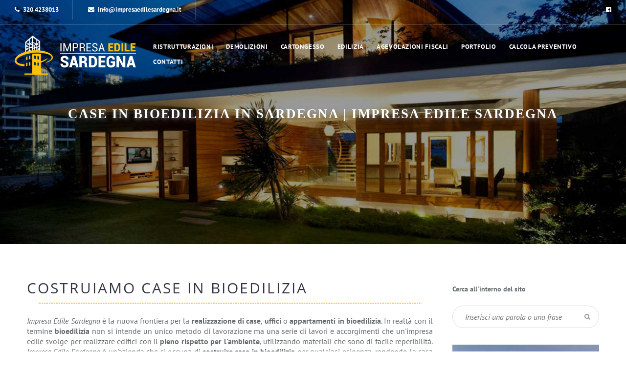

--- FILE ---
content_type: text/html; charset=UTF-8
request_url: http://impresaedilesardegna.it/olbia-tempio/palau/edilizia/bioedilizia
body_size: 418056
content:
<!DOCTYPE html>
<html>
<html xml:lang="it-it" lang="it-it">
<head>
	<meta http-equiv="content-type" content="text/html; charset=utf-8"/>
	<base href="http://impresaedilesardegna.it/" />
	<title>Case in bioedilizia in Sardegna | Impresa Edile Sardegna  - Palau (Olbia-tempio)</title>
	<link rel="shortcut icon" href="img/favicon.ico" type="image/x-icon">
	<link rel="icon" href="img/favicon.ico" type="image/x-icon">
	<meta name="viewport" content="width=device-width, initial-scale=1, maximum-scale=1" />
	
	<!-- OPEN GRAPH SECTION -->
	
			<meta property="og:type" content="article"/><meta property="og:title" content="Case in bioedilizia in Sardegna | Impresa Edile Sardegna"/><meta property="og:description" content=""/><meta property="og:url" content=""/><meta property="og:image" content=""/><meta property="og:site_name" content="Nuova Edilizia Moderna Srl"/>
			<link rel="stylesheet" type="text/css" href="https://maxcdn.bootstrapcdn.com/bootstrap/3.3.7/css/bootstrap.css" />
	<style>body,figure{margin:0}pre,textarea{overflow:auto}.table,label{max-width:100%}html{font-family:sans-serif;-webkit-text-size-adjust:100%;-ms-text-size-adjust:100%}article,aside,details,figcaption,figure,footer,header,hgroup,main,menu,nav,section,summary{display:block}audio,canvas,progress,video{display:inline-block;vertical-align:baseline}[hidden],template{display:none}a{background-color:transparent}a:active,a:hover{outline:0}b,optgroup,strong{font-weight:700}dfn{font-style:italic}h1{margin:.67em 0}mark{color:#000;background:#ff0}sub,sup{position:relative;font-size:75%;line-height:0;vertical-align:baseline}.btn,img{vertical-align:middle}sup{top:-.5em}sub{bottom:-.25em}img{border:0}hr{height:0;-webkit-box-sizing:content-box;-moz-box-sizing:content-box;box-sizing:content-box}button,input,optgroup,select,textarea{margin:0;font:inherit;color:inherit}button{overflow:visible}button,select{text-transform:none}button,html input[type=button],input[type=reset],input[type=submit]{-webkit-appearance:button;cursor:pointer}button::-moz-focus-inner,input::-moz-focus-inner{padding:0;border:0}table{border-spacing:0;border-collapse:collapse}td,th{padding:0}@media print{blockquote,img,pre,tr{page-break-inside:avoid}*,:after,:before{color:#000!important;text-shadow:none!important;background:0 0!important;-webkit-box-shadow:none!important;box-shadow:none!important}a,a:visited{text-decoration:underline}a[href]:after{content:" (" attr(href) ")"}abbr[title]:after{content:" (" attr(title) ")"}a[href^="#"]:after,a[href^="javascript:"]:after{content:""}blockquote,pre{border:1px solid #999}thead{display:table-header-group}img{max-width:100%!important}h2,h3,p{orphans:3;widows:3}h2,h3{page-break-after:avoid}.navbar{display:none}.btn>.caret,.dropup>.btn>.caret{border-top-color:#000!important}.label{border:1px solid #000}.table{border-collapse:collapse!important}.table td,.table th{background-color:#fff!important}.table-bordered td,.table-bordered th{border:1px solid #ddd!important}}*,:after,:before{-webkit-box-sizing:border-box;-moz-box-sizing:border-box;box-sizing:border-box}html{font-size:10px;-webkit-tap-highlight-color:transparent}body{font-family:"Helvetica Neue",Helvetica,Arial,sans-serif;font-size:14px;line-height:1.42857143;color:#333;background-color:#fff}button,input,select,textarea{font-family:inherit;font-size:inherit;line-height:inherit}a{color:#337ab7;text-decoration:none}a:focus,a:hover{color:#23527c;text-decoration:underline}a:focus{outline:-webkit-focus-ring-color auto 5px;outline-offset:-2px}hr{margin-top:20px;margin-bottom:20px;border:0;border-top:1px solid #eee}.h1,.h2,.h3,.h4,.h5,.h6,h1,h2,h3,h4,h5,h6{font-family:inherit;font-weight:500;line-height:1.1;color:inherit}dt,label{font-weight:700}address,dd,dt,pre{line-height:1.42857143}legend,pre{color:#333;display:block}.h1,.h2,.h3,h1,h2,h3{margin-top:20px;margin-bottom:10px}.h4,.h5,.h6,h4,h5,h6{margin-top:10px;margin-bottom:10px}dl,ol,ul{margin-top:0}address,dl{margin-bottom:20px}p,pre{margin:0 0 10px}.h1,h1{font-size:36px}.h2,h2{font-size:30px}.h3,h3{font-size:24px}.h4,h4{font-size:18px}.h5,h5{font-size:14px}.h6,h6{font-size:12px}.small,small{font-size:85%}.mark,mark{padding:.2em;background-color:#fcf8e3}.text-center{text-align:center}caption,th{text-align:left}ol,ul{margin-bottom:10px}ol ol,ol ul,ul ol,ul ul{margin-bottom:0}dd{margin-left:0}blockquote{padding:10px 20px;margin:0 0 20px;font-size:17.5px;border-left:5px solid #eee}code,kbd{padding:2px 4px;font-size:90%}address{font-style:normal}code,kbd,pre,samp{font-family:Menlo,Monaco,Consolas,"Courier New",monospace}code{color:#c7254e;background-color:#f9f2f4;border-radius:4px}kbd{color:#fff;background-color:#333;border-radius:3px;-webkit-box-shadow:inset 0 -1px 0 rgba(0,0,0,.25);box-shadow:inset 0 -1px 0 rgba(0,0,0,.25)}pre{padding:9.5px;font-size:13px;word-break:break-all;word-wrap:break-word;background-color:#f5f5f5;border:1px solid #ccc;border-radius:4px}.container,.container-fluid{margin-right:auto;margin-left:auto;padding-right:15px;padding-left:15px}@media (min-width:768px){.container{width:750px}}@media (min-width:992px){.container{width:970px}}@media (min-width:1200px){.container{width:1170px}}.row{margin-right:-15px;margin-left:-15px}.col-lg-1,.col-lg-10,.col-lg-11,.col-lg-12,.col-lg-2,.col-lg-3,.col-lg-4,.col-lg-5,.col-lg-6,.col-lg-7,.col-lg-8,.col-lg-9,.col-md-1,.col-md-10,.col-md-11,.col-md-12,.col-md-2,.col-md-3,.col-md-4,.col-md-5,.col-md-6,.col-md-7,.col-md-8,.col-md-9,.col-sm-1,.col-sm-10,.col-sm-11,.col-sm-12,.col-sm-2,.col-sm-3,.col-sm-4,.col-sm-5,.col-sm-6,.col-sm-7,.col-sm-8,.col-sm-9,.col-xs-1,.col-xs-10,.col-xs-11,.col-xs-12,.col-xs-2,.col-xs-3,.col-xs-4,.col-xs-5,.col-xs-6,.col-xs-7,.col-xs-8,.col-xs-9{position:relative;min-height:1px;padding-right:15px;padding-left:15px}fieldset,legend{padding:0;border:0}.col-xs-1,.col-xs-10,.col-xs-11,.col-xs-12,.col-xs-2,.col-xs-3,.col-xs-4,.col-xs-5,.col-xs-6,.col-xs-7,.col-xs-8,.col-xs-9{float:left}.col-xs-12{width:100%}.col-xs-11{width:91.66666667%}.col-xs-10{width:83.33333333%}.col-xs-9{width:75%}.col-xs-8{width:66.66666667%}.col-xs-7{width:58.33333333%}.col-xs-6{width:50%}.col-xs-5{width:41.66666667%}.col-xs-4{width:33.33333333%}.col-xs-3{width:25%}.col-xs-2{width:16.66666667%}.col-xs-1{width:8.33333333%}@media (min-width:768px){.col-sm-1,.col-sm-10,.col-sm-11,.col-sm-12,.col-sm-2,.col-sm-3,.col-sm-4,.col-sm-5,.col-sm-6,.col-sm-7,.col-sm-8,.col-sm-9{float:left}.col-sm-12{width:100%}.col-sm-11{width:91.66666667%}.col-sm-10{width:83.33333333%}.col-sm-9{width:75%}.col-sm-8{width:66.66666667%}.col-sm-7{width:58.33333333%}.col-sm-6{width:50%}.col-sm-5{width:41.66666667%}.col-sm-4{width:33.33333333%}.col-sm-3{width:25%}.col-sm-2{width:16.66666667%}.col-sm-1{width:8.33333333%}.col-sm-pull-12{right:100%}.col-sm-pull-11{right:91.66666667%}.col-sm-pull-10{right:83.33333333%}.col-sm-pull-9{right:75%}.col-sm-pull-8{right:66.66666667%}.col-sm-pull-7{right:58.33333333%}.col-sm-pull-6{right:50%}.col-sm-pull-5{right:41.66666667%}.col-sm-pull-4{right:33.33333333%}.col-sm-pull-3{right:25%}.col-sm-pull-2{right:16.66666667%}.col-sm-pull-1{right:8.33333333%}.col-sm-pull-0{right:auto}.col-sm-push-12{left:100%}.col-sm-push-11{left:91.66666667%}.col-sm-push-10{left:83.33333333%}.col-sm-push-9{left:75%}.col-sm-push-8{left:66.66666667%}.col-sm-push-7{left:58.33333333%}.col-sm-push-6{left:50%}.col-sm-push-5{left:41.66666667%}.col-sm-push-4{left:33.33333333%}.col-sm-push-3{left:25%}.col-sm-push-2{left:16.66666667%}.col-sm-push-1{left:8.33333333%}.col-sm-push-0{left:auto}.col-sm-offset-12{margin-left:100%}.col-sm-offset-11{margin-left:91.66666667%}.col-sm-offset-10{margin-left:83.33333333%}.col-sm-offset-9{margin-left:75%}.col-sm-offset-8{margin-left:66.66666667%}.col-sm-offset-7{margin-left:58.33333333%}.col-sm-offset-6{margin-left:50%}.col-sm-offset-5{margin-left:41.66666667%}.col-sm-offset-4{margin-left:33.33333333%}.col-sm-offset-3{margin-left:25%}.col-sm-offset-2{margin-left:16.66666667%}.col-sm-offset-1{margin-left:8.33333333%}.col-sm-offset-0{margin-left:0}}@media (min-width:992px){.col-md-1,.col-md-10,.col-md-11,.col-md-12,.col-md-2,.col-md-3,.col-md-4,.col-md-5,.col-md-6,.col-md-7,.col-md-8,.col-md-9{float:left}.col-md-12{width:100%}.col-md-11{width:91.66666667%}.col-md-10{width:83.33333333%}.col-md-9{width:75%}.col-md-8{width:66.66666667%}.col-md-7{width:58.33333333%}.col-md-6{width:50%}.col-md-5{width:41.66666667%}.col-md-4{width:33.33333333%}.col-md-3{width:25%}.col-md-2{width:16.66666667%}.col-md-1{width:8.33333333%}.col-md-pull-12{right:100%}.col-md-pull-11{right:91.66666667%}.col-md-pull-10{right:83.33333333%}.col-md-pull-9{right:75%}.col-md-pull-8{right:66.66666667%}.col-md-pull-7{right:58.33333333%}.col-md-pull-6{right:50%}.col-md-pull-5{right:41.66666667%}.col-md-pull-4{right:33.33333333%}.col-md-pull-3{right:25%}.col-md-pull-2{right:16.66666667%}.col-md-pull-1{right:8.33333333%}.col-md-pull-0{right:auto}.col-md-push-12{left:100%}.col-md-push-11{left:91.66666667%}.col-md-push-10{left:83.33333333%}.col-md-push-9{left:75%}.col-md-push-8{left:66.66666667%}.col-md-push-7{left:58.33333333%}.col-md-push-6{left:50%}.col-md-push-5{left:41.66666667%}.col-md-push-4{left:33.33333333%}.col-md-push-3{left:25%}.col-md-push-2{left:16.66666667%}.col-md-push-1{left:8.33333333%}.col-md-push-0{left:auto}.col-md-offset-12{margin-left:100%}.col-md-offset-11{margin-left:91.66666667%}.col-md-offset-10{margin-left:83.33333333%}.col-md-offset-9{margin-left:75%}.col-md-offset-8{margin-left:66.66666667%}.col-md-offset-7{margin-left:58.33333333%}.col-md-offset-6{margin-left:50%}.col-md-offset-5{margin-left:41.66666667%}.col-md-offset-4{margin-left:33.33333333%}.col-md-offset-3{margin-left:25%}.col-md-offset-2{margin-left:16.66666667%}.col-md-offset-1{margin-left:8.33333333%}.col-md-offset-0{margin-left:0}}@media (min-width:1200px){.col-lg-1,.col-lg-10,.col-lg-11,.col-lg-12,.col-lg-2,.col-lg-3,.col-lg-4,.col-lg-5,.col-lg-6,.col-lg-7,.col-lg-8,.col-lg-9{float:left}.col-lg-12{width:100%}.col-lg-11{width:91.66666667%}.col-lg-10{width:83.33333333%}.col-lg-9{width:75%}.col-lg-8{width:66.66666667%}.col-lg-7{width:58.33333333%}.col-lg-6{width:50%}.col-lg-5{width:41.66666667%}.col-lg-4{width:33.33333333%}.col-lg-3{width:25%}.col-lg-2{width:16.66666667%}.col-lg-1{width:8.33333333%}.col-lg-pull-12{right:100%}.col-lg-pull-11{right:91.66666667%}.col-lg-pull-10{right:83.33333333%}.col-lg-pull-9{right:75%}.col-lg-pull-8{right:66.66666667%}.col-lg-pull-7{right:58.33333333%}.col-lg-pull-6{right:50%}.col-lg-pull-5{right:41.66666667%}.col-lg-pull-4{right:33.33333333%}.col-lg-pull-3{right:25%}.col-lg-pull-2{right:16.66666667%}.col-lg-pull-1{right:8.33333333%}.col-lg-pull-0{right:auto}.col-lg-push-12{left:100%}.col-lg-push-11{left:91.66666667%}.col-lg-push-10{left:83.33333333%}.col-lg-push-9{left:75%}.col-lg-push-8{left:66.66666667%}.col-lg-push-7{left:58.33333333%}.col-lg-push-6{left:50%}.col-lg-push-5{left:41.66666667%}.col-lg-push-4{left:33.33333333%}.col-lg-push-3{left:25%}.col-lg-push-2{left:16.66666667%}.col-lg-push-1{left:8.33333333%}.col-lg-push-0{left:auto}.col-lg-offset-12{margin-left:100%}.col-lg-offset-11{margin-left:91.66666667%}.col-lg-offset-10{margin-left:83.33333333%}.col-lg-offset-9{margin-left:75%}.col-lg-offset-8{margin-left:66.66666667%}.col-lg-offset-7{margin-left:58.33333333%}.col-lg-offset-6{margin-left:50%}.col-lg-offset-5{margin-left:41.66666667%}.col-lg-offset-4{margin-left:33.33333333%}.col-lg-offset-3{margin-left:25%}.col-lg-offset-2{margin-left:16.66666667%}.col-lg-offset-1{margin-left:8.33333333%}.col-lg-offset-0{margin-left:0}}.table,legend{width:100%;margin-bottom:20px}table{background-color:transparent}caption{padding-top:8px;padding-bottom:8px;color:#777}fieldset{min-width:0;margin:0}legend{font-size:21px;line-height:inherit;border-bottom:1px solid #e5e5e5}.btn,output{font-size:14px;line-height:1.42857143}label{display:inline-block;margin-bottom:5px}output{display:block;padding-top:7px;color:#555}.btn{display:inline-block;padding:6px 12px;margin-bottom:0;font-weight:400;text-align:center;white-space:nowrap;-ms-touch-action:manipulation;touch-action:manipulation;cursor:pointer;-webkit-user-select:none;-moz-user-select:none;-ms-user-select:none;user-select:none;background-image:none;border:1px solid transparent;border-radius:4px}.btn.active.focus,.btn.active:focus,.btn.focus,.btn:active.focus,.btn:active:focus,.btn:focus{outline:-webkit-focus-ring-color auto 5px;outline-offset:-2px}.btn.focus,.btn:focus,.btn:hover{color:#333;text-decoration:none}.btn.active,.btn:active{background-image:none;outline:0;-webkit-box-shadow:inset 0 3px 5px rgba(0,0,0,.125);box-shadow:inset 0 3px 5px rgba(0,0,0,.125)}.btn-group-vertical>.btn-group:after,.btn-group-vertical>.btn-group:before,.btn-toolbar:after,.btn-toolbar:before,.clearfix:after,.clearfix:before,.container-fluid:after,.container-fluid:before,.container:after,.container:before,.dl-horizontal dd:after,.dl-horizontal dd:before,.form-horizontal .form-group:after,.form-horizontal .form-group:before,.modal-footer:after,.modal-footer:before,.modal-header:after,.modal-header:before,.nav:after,.nav:before,.navbar-collapse:after,.navbar-collapse:before,.navbar-header:after,.navbar-header:before,.navbar:after,.navbar:before,.pager:after,.pager:before,.panel-body:after,.panel-body:before,.row:after,.row:before{display:table;content:" "}.btn-group-vertical>.btn-group:after,.btn-toolbar:after,.clearfix:after,.container-fluid:after,.container:after,.dl-horizontal dd:after,.form-horizontal .form-group:after,.modal-footer:after,.modal-header:after,.nav:after,.navbar-collapse:after,.navbar-header:after,.navbar:after,.pager:after,.panel-body:after,.row:after{clear:both}.pull-right{float:right!important}@media (min-width:992px) and (max-width:1199px){.hidden-md{display:none!important}}@media (min-width:1200px){.hidden-lg{display:none!important}}.label{border:1px solid #000}.label{display:inline;padding:.2em .6em .3em;font-size:75%;font-weight:700;line-height:1;color:#fff;text-align:center;white-space:nowrap;vertical-align:baseline;border-radius:.25em}a.label:focus,a.label:hover{color:#fff;text-decoration:none;cursor:pointer}.label:empty{display:none}.btn .label{position:relative;top:-1px}.label-default{background-color:#777}.label-default[href]:focus,.label-default[href]:hover{background-color:#5e5e5e}.label-primary{background-color:#337ab7}.label-primary[href]:focus,.label-primary[href]:hover{background-color:#286090}.label-success{background-color:#5cb85c}.label-success[href]:focus,.label-success[href]:hover{background-color:#449d44}.label-info{background-color:#5bc0de}.label-info[href]:focus,.label-info[href]:hover{background-color:#31b0d5}.label-warning{background-color:#f0ad4e}.label-warning[href]:focus,.label-warning[href]:hover{background-color:#ec971f}.label-danger{background-color:#d9534f}.label-danger[href]:focus,.label-danger[href]:hover{background-color:#c9302c}</style>
	<style>/* FONTS */

	/* cyrillic-ext */
	@font-face {
	  font-family: 'Open Sans';
	  font-style: normal;
	  font-weight: 300;
	  src: local('Open Sans Light'), local('OpenSans-Light'), url(http://fonts.gstatic.com/s/opensans/v13/DXI1ORHCpsQm3Vp6mXoaTa-j2U0lmluP9RWlSytm3ho.woff2) format('woff2');
	  unicode-range: U+0460-052F, U+20B4, U+2DE0-2DFF, U+A640-A69F;
	}
	/* cyrillic */
	@font-face {
	  font-family: 'Open Sans';
	  font-style: normal;
	  font-weight: 300;
	  src: local('Open Sans Light'), local('OpenSans-Light'), url(http://fonts.gstatic.com/s/opensans/v13/DXI1ORHCpsQm3Vp6mXoaTZX5f-9o1vgP2EXwfjgl7AY.woff2) format('woff2');
	  unicode-range: U+0400-045F, U+0490-0491, U+04B0-04B1, U+2116;
	}
	/* greek-ext */
	@font-face {
	  font-family: 'Open Sans';
	  font-style: normal;
	  font-weight: 300;
	  src: local('Open Sans Light'), local('OpenSans-Light'), url(http://fonts.gstatic.com/s/opensans/v13/DXI1ORHCpsQm3Vp6mXoaTRWV49_lSm1NYrwo-zkhivY.woff2) format('woff2');
	  unicode-range: U+1F00-1FFF;
	}
	/* greek */
	@font-face {
	  font-family: 'Open Sans';
	  font-style: normal;
	  font-weight: 300;
	  src: local('Open Sans Light'), local('OpenSans-Light'), url(http://fonts.gstatic.com/s/opensans/v13/DXI1ORHCpsQm3Vp6mXoaTaaRobkAwv3vxw3jMhVENGA.woff2) format('woff2');
	  unicode-range: U+0370-03FF;
	}
	/* vietnamese */
	@font-face {
	  font-family: 'Open Sans';
	  font-style: normal;
	  font-weight: 300;
	  src: local('Open Sans Light'), local('OpenSans-Light'), url(http://fonts.gstatic.com/s/opensans/v13/DXI1ORHCpsQm3Vp6mXoaTf8zf_FOSsgRmwsS7Aa9k2w.woff2) format('woff2');
	  unicode-range: U+0102-0103, U+1EA0-1EF9, U+20AB;
	}
	/* latin-ext */
	@font-face {
	  font-family: 'Open Sans';
	  font-style: normal;
	  font-weight: 300;
	  src: local('Open Sans Light'), local('OpenSans-Light'), url(http://fonts.gstatic.com/s/opensans/v13/DXI1ORHCpsQm3Vp6mXoaTT0LW-43aMEzIO6XUTLjad8.woff2) format('woff2');
	  unicode-range: U+0100-024F, U+1E00-1EFF, U+20A0-20AB, U+20AD-20CF, U+2C60-2C7F, U+A720-A7FF;
	}
	/* latin */
	@font-face {
	  font-family: 'Open Sans';
	  font-style: normal;
	  font-weight: 300;
	  src: local('Open Sans Light'), local('OpenSans-Light'), url(http://fonts.gstatic.com/s/opensans/v13/DXI1ORHCpsQm3Vp6mXoaTegdm0LZdjqr5-oayXSOefg.woff2) format('woff2');
	  unicode-range: U+0000-00FF, U+0131, U+0152-0153, U+02C6, U+02DA, U+02DC, U+2000-206F, U+2074, U+20AC, U+2212, U+2215, U+E0FF, U+EFFD, U+F000;
	}
	/* cyrillic-ext */
	@font-face {
	  font-family: 'Open Sans';
	  font-style: normal;
	  font-weight: 400;
	  src: local('Open Sans'), local('OpenSans'), url(http://fonts.gstatic.com/s/opensans/v13/K88pR3goAWT7BTt32Z01mxJtnKITppOI_IvcXXDNrsc.woff2) format('woff2');
	  unicode-range: U+0460-052F, U+20B4, U+2DE0-2DFF, U+A640-A69F;
	}
	/* cyrillic */
	@font-face {
	  font-family: 'Open Sans';
	  font-style: normal;
	  font-weight: 400;
	  src: local('Open Sans'), local('OpenSans'), url(http://fonts.gstatic.com/s/opensans/v13/RjgO7rYTmqiVp7vzi-Q5URJtnKITppOI_IvcXXDNrsc.woff2) format('woff2');
	  unicode-range: U+0400-045F, U+0490-0491, U+04B0-04B1, U+2116;
	}
	/* greek-ext */
	@font-face {
	  font-family: 'Open Sans';
	  font-style: normal;
	  font-weight: 400;
	  src: local('Open Sans'), local('OpenSans'), url(http://fonts.gstatic.com/s/opensans/v13/LWCjsQkB6EMdfHrEVqA1KRJtnKITppOI_IvcXXDNrsc.woff2) format('woff2');
	  unicode-range: U+1F00-1FFF;
	}
	/* greek */
	@font-face {
	  font-family: 'Open Sans';
	  font-style: normal;
	  font-weight: 400;
	  src: local('Open Sans'), local('OpenSans'), url(http://fonts.gstatic.com/s/opensans/v13/xozscpT2726on7jbcb_pAhJtnKITppOI_IvcXXDNrsc.woff2) format('woff2');
	  unicode-range: U+0370-03FF;
	}
	/* vietnamese */
	@font-face {
	  font-family: 'Open Sans';
	  font-style: normal;
	  font-weight: 400;
	  src: local('Open Sans'), local('OpenSans'), url(http://fonts.gstatic.com/s/opensans/v13/59ZRklaO5bWGqF5A9baEERJtnKITppOI_IvcXXDNrsc.woff2) format('woff2');
	  unicode-range: U+0102-0103, U+1EA0-1EF9, U+20AB;
	}
	/* latin-ext */
	@font-face {
	  font-family: 'Open Sans';
	  font-style: normal;
	  font-weight: 400;
	  src: local('Open Sans'), local('OpenSans'), url(http://fonts.gstatic.com/s/opensans/v13/u-WUoqrET9fUeobQW7jkRRJtnKITppOI_IvcXXDNrsc.woff2) format('woff2');
	  unicode-range: U+0100-024F, U+1E00-1EFF, U+20A0-20AB, U+20AD-20CF, U+2C60-2C7F, U+A720-A7FF;
	}
	/* latin */
	@font-face {
	  font-family: 'Open Sans';
	  font-style: normal;
	  font-weight: 400;
	  src: local('Open Sans'), local('OpenSans'), url(http://fonts.gstatic.com/s/opensans/v13/cJZKeOuBrn4kERxqtaUH3VtXRa8TVwTICgirnJhmVJw.woff2) format('woff2');
	  unicode-range: U+0000-00FF, U+0131, U+0152-0153, U+02C6, U+02DA, U+02DC, U+2000-206F, U+2074, U+20AC, U+2212, U+2215, U+E0FF, U+EFFD, U+F000;
	}
	/* cyrillic-ext */
	@font-face {
	  font-family: 'Open Sans';
	  font-style: normal;
	  font-weight: 600;
	  src: local('Open Sans Semibold'), local('OpenSans-Semibold'), url(http://fonts.gstatic.com/s/opensans/v13/MTP_ySUJH_bn48VBG8sNSq-j2U0lmluP9RWlSytm3ho.woff2) format('woff2');
	  unicode-range: U+0460-052F, U+20B4, U+2DE0-2DFF, U+A640-A69F;
	}
	/* cyrillic */
	@font-face {
	  font-family: 'Open Sans';
	  font-style: normal;
	  font-weight: 600;
	  src: local('Open Sans Semibold'), local('OpenSans-Semibold'), url(http://fonts.gstatic.com/s/opensans/v13/MTP_ySUJH_bn48VBG8sNSpX5f-9o1vgP2EXwfjgl7AY.woff2) format('woff2');
	  unicode-range: U+0400-045F, U+0490-0491, U+04B0-04B1, U+2116;
	}
	/* greek-ext */
	@font-face {
	  font-family: 'Open Sans';
	  font-style: normal;
	  font-weight: 600;
	  src: local('Open Sans Semibold'), local('OpenSans-Semibold'), url(http://fonts.gstatic.com/s/opensans/v13/MTP_ySUJH_bn48VBG8sNShWV49_lSm1NYrwo-zkhivY.woff2) format('woff2');
	  unicode-range: U+1F00-1FFF;
	}
	/* greek */
	@font-face {
	  font-family: 'Open Sans';
	  font-style: normal;
	  font-weight: 600;
	  src: local('Open Sans Semibold'), local('OpenSans-Semibold'), url(http://fonts.gstatic.com/s/opensans/v13/MTP_ySUJH_bn48VBG8sNSqaRobkAwv3vxw3jMhVENGA.woff2) format('woff2');
	  unicode-range: U+0370-03FF;
	}
	/* vietnamese */
	@font-face {
	  font-family: 'Open Sans';
	  font-style: normal;
	  font-weight: 600;
	  src: local('Open Sans Semibold'), local('OpenSans-Semibold'), url(http://fonts.gstatic.com/s/opensans/v13/MTP_ySUJH_bn48VBG8sNSv8zf_FOSsgRmwsS7Aa9k2w.woff2) format('woff2');
	  unicode-range: U+0102-0103, U+1EA0-1EF9, U+20AB;
	}
	/* latin-ext */
	@font-face {
	  font-family: 'Open Sans';
	  font-style: normal;
	  font-weight: 600;
	  src: local('Open Sans Semibold'), local('OpenSans-Semibold'), url(http://fonts.gstatic.com/s/opensans/v13/MTP_ySUJH_bn48VBG8sNSj0LW-43aMEzIO6XUTLjad8.woff2) format('woff2');
	  unicode-range: U+0100-024F, U+1E00-1EFF, U+20A0-20AB, U+20AD-20CF, U+2C60-2C7F, U+A720-A7FF;
	}
	/* latin */
	@font-face {
	  font-family: 'Open Sans';
	  font-style: normal;
	  font-weight: 600;
	  src: local('Open Sans Semibold'), local('OpenSans-Semibold'), url(http://fonts.gstatic.com/s/opensans/v13/MTP_ySUJH_bn48VBG8sNSugdm0LZdjqr5-oayXSOefg.woff2) format('woff2');
	  unicode-range: U+0000-00FF, U+0131, U+0152-0153, U+02C6, U+02DA, U+02DC, U+2000-206F, U+2074, U+20AC, U+2212, U+2215, U+E0FF, U+EFFD, U+F000;
	}
	/* cyrillic-ext */
	@font-face {
	  font-family: 'Open Sans';
	  font-style: normal;
	  font-weight: 700;
	  src: local('Open Sans Bold'), local('OpenSans-Bold'), url(http://fonts.gstatic.com/s/opensans/v13/k3k702ZOKiLJc3WVjuplzK-j2U0lmluP9RWlSytm3ho.woff2) format('woff2');
	  unicode-range: U+0460-052F, U+20B4, U+2DE0-2DFF, U+A640-A69F;
	}
	/* cyrillic */
	@font-face {
	  font-family: 'Open Sans';
	  font-style: normal;
	  font-weight: 700;
	  src: local('Open Sans Bold'), local('OpenSans-Bold'), url(http://fonts.gstatic.com/s/opensans/v13/k3k702ZOKiLJc3WVjuplzJX5f-9o1vgP2EXwfjgl7AY.woff2) format('woff2');
	  unicode-range: U+0400-045F, U+0490-0491, U+04B0-04B1, U+2116;
	}
	/* greek-ext */
	@font-face {
	  font-family: 'Open Sans';
	  font-style: normal;
	  font-weight: 700;
	  src: local('Open Sans Bold'), local('OpenSans-Bold'), url(http://fonts.gstatic.com/s/opensans/v13/k3k702ZOKiLJc3WVjuplzBWV49_lSm1NYrwo-zkhivY.woff2) format('woff2');
	  unicode-range: U+1F00-1FFF;
	}
	/* greek */
	@font-face {
	  font-family: 'Open Sans';
	  font-style: normal;
	  font-weight: 700;
	  src: local('Open Sans Bold'), local('OpenSans-Bold'), url(http://fonts.gstatic.com/s/opensans/v13/k3k702ZOKiLJc3WVjuplzKaRobkAwv3vxw3jMhVENGA.woff2) format('woff2');
	  unicode-range: U+0370-03FF;
	}
	/* vietnamese */
	@font-face {
	  font-family: 'Open Sans';
	  font-style: normal;
	  font-weight: 700;
	  src: local('Open Sans Bold'), local('OpenSans-Bold'), url(http://fonts.gstatic.com/s/opensans/v13/k3k702ZOKiLJc3WVjuplzP8zf_FOSsgRmwsS7Aa9k2w.woff2) format('woff2');
	  unicode-range: U+0102-0103, U+1EA0-1EF9, U+20AB;
	}
	/* latin-ext */
	@font-face {
	  font-family: 'Open Sans';
	  font-style: normal;
	  font-weight: 700;
	  src: local('Open Sans Bold'), local('OpenSans-Bold'), url(http://fonts.gstatic.com/s/opensans/v13/k3k702ZOKiLJc3WVjuplzD0LW-43aMEzIO6XUTLjad8.woff2) format('woff2');
	  unicode-range: U+0100-024F, U+1E00-1EFF, U+20A0-20AB, U+20AD-20CF, U+2C60-2C7F, U+A720-A7FF;
	}
	/* latin */
	@font-face {
	  font-family: 'Open Sans';
	  font-style: normal;
	  font-weight: 700;
	  src: local('Open Sans Bold'), local('OpenSans-Bold'), url(http://fonts.gstatic.com/s/opensans/v13/k3k702ZOKiLJc3WVjuplzOgdm0LZdjqr5-oayXSOefg.woff2) format('woff2');
	  unicode-range: U+0000-00FF, U+0131, U+0152-0153, U+02C6, U+02DA, U+02DC, U+2000-206F, U+2074, U+20AC, U+2212, U+2215, U+E0FF, U+EFFD, U+F000;
	}
	/* cyrillic-ext */
	@font-face {
	  font-family: 'Open Sans';
	  font-style: italic;
	  font-weight: 300;
	  src: local('Open Sans Light Italic'), local('OpenSansLight-Italic'), url(http://fonts.gstatic.com/s/opensans/v13/PRmiXeptR36kaC0GEAetxhgVThLs8Y7ETJzDCYFCSLE.woff2) format('woff2');
	  unicode-range: U+0460-052F, U+20B4, U+2DE0-2DFF, U+A640-A69F;
	}
	/* cyrillic */
	@font-face {
	  font-family: 'Open Sans';
	  font-style: italic;
	  font-weight: 300;
	  src: local('Open Sans Light Italic'), local('OpenSansLight-Italic'), url(http://fonts.gstatic.com/s/opensans/v13/PRmiXeptR36kaC0GEAetxpiMaisvaUVUsYyVzOmndek.woff2) format('woff2');
	  unicode-range: U+0400-045F, U+0490-0491, U+04B0-04B1, U+2116;
	}
	/* greek-ext */
	@font-face {
	  font-family: 'Open Sans';
	  font-style: italic;
	  font-weight: 300;
	  src: local('Open Sans Light Italic'), local('OpenSansLight-Italic'), url(http://fonts.gstatic.com/s/opensans/v13/PRmiXeptR36kaC0GEAetxrBAWGjcah5Ky0jbCgIwDB8.woff2) format('woff2');
	  unicode-range: U+1F00-1FFF;
	}
	/* greek */
	@font-face {
	  font-family: 'Open Sans';
	  font-style: italic;
	  font-weight: 300;
	  src: local('Open Sans Light Italic'), local('OpenSansLight-Italic'), url(http://fonts.gstatic.com/s/opensans/v13/PRmiXeptR36kaC0GEAetxv14vlcfyPYlAcQy2UfDRm4.woff2) format('woff2');
	  unicode-range: U+0370-03FF;
	}
	/* vietnamese */
	@font-face {
	  font-family: 'Open Sans';
	  font-style: italic;
	  font-weight: 300;
	  src: local('Open Sans Light Italic'), local('OpenSansLight-Italic'), url(http://fonts.gstatic.com/s/opensans/v13/PRmiXeptR36kaC0GEAetxqfJul7RR1X4poJgi27uS4w.woff2) format('woff2');
	  unicode-range: U+0102-0103, U+1EA0-1EF9, U+20AB;
	}
	/* latin-ext */
	@font-face {
	  font-family: 'Open Sans';
	  font-style: italic;
	  font-weight: 300;
	  src: local('Open Sans Light Italic'), local('OpenSansLight-Italic'), url(http://fonts.gstatic.com/s/opensans/v13/PRmiXeptR36kaC0GEAetxqvyPXdneeGd26m9EmFSSWg.woff2) format('woff2');
	  unicode-range: U+0100-024F, U+1E00-1EFF, U+20A0-20AB, U+20AD-20CF, U+2C60-2C7F, U+A720-A7FF;
	}
	/* latin */
	@font-face {
	  font-family: 'Open Sans';
	  font-style: italic;
	  font-weight: 300;
	  src: local('Open Sans Light Italic'), local('OpenSansLight-Italic'), url(http://fonts.gstatic.com/s/opensans/v13/PRmiXeptR36kaC0GEAetxko2lTMeWA_kmIyWrkNCwPc.woff2) format('woff2');
	  unicode-range: U+0000-00FF, U+0131, U+0152-0153, U+02C6, U+02DA, U+02DC, U+2000-206F, U+2074, U+20AC, U+2212, U+2215, U+E0FF, U+EFFD, U+F000;
	}
	/* cyrillic-ext */
	@font-face {
	  font-family: 'Open Sans';
	  font-style: italic;
	  font-weight: 400;
	  src: local('Open Sans Italic'), local('OpenSans-Italic'), url(http://fonts.gstatic.com/s/opensans/v13/xjAJXh38I15wypJXxuGMBjTOQ_MqJVwkKsUn0wKzc2I.woff2) format('woff2');
	  unicode-range: U+0460-052F, U+20B4, U+2DE0-2DFF, U+A640-A69F;
	}
	/* cyrillic */
	@font-face {
	  font-family: 'Open Sans';
	  font-style: italic;
	  font-weight: 400;
	  src: local('Open Sans Italic'), local('OpenSans-Italic'), url(http://fonts.gstatic.com/s/opensans/v13/xjAJXh38I15wypJXxuGMBjUj_cnvWIuuBMVgbX098Mw.woff2) format('woff2');
	  unicode-range: U+0400-045F, U+0490-0491, U+04B0-04B1, U+2116;
	}
	/* greek-ext */
	@font-face {
	  font-family: 'Open Sans';
	  font-style: italic;
	  font-weight: 400;
	  src: local('Open Sans Italic'), local('OpenSans-Italic'), url(http://fonts.gstatic.com/s/opensans/v13/xjAJXh38I15wypJXxuGMBkbcKLIaa1LC45dFaAfauRA.woff2) format('woff2');
	  unicode-range: U+1F00-1FFF;
	}
	/* greek */
	@font-face {
	  font-family: 'Open Sans';
	  font-style: italic;
	  font-weight: 400;
	  src: local('Open Sans Italic'), local('OpenSans-Italic'), url(http://fonts.gstatic.com/s/opensans/v13/xjAJXh38I15wypJXxuGMBmo_sUJ8uO4YLWRInS22T3Y.woff2) format('woff2');
	  unicode-range: U+0370-03FF;
	}
	/* vietnamese */
	@font-face {
	  font-family: 'Open Sans';
	  font-style: italic;
	  font-weight: 400;
	  src: local('Open Sans Italic'), local('OpenSans-Italic'), url(http://fonts.gstatic.com/s/opensans/v13/xjAJXh38I15wypJXxuGMBr6up8jxqWt8HVA3mDhkV_0.woff2) format('woff2');
	  unicode-range: U+0102-0103, U+1EA0-1EF9, U+20AB;
	}
	/* latin-ext */
	@font-face {
	  font-family: 'Open Sans';
	  font-style: italic;
	  font-weight: 400;
	  src: local('Open Sans Italic'), local('OpenSans-Italic'), url(http://fonts.gstatic.com/s/opensans/v13/xjAJXh38I15wypJXxuGMBiYE0-AqJ3nfInTTiDXDjU4.woff2) format('woff2');
	  unicode-range: U+0100-024F, U+1E00-1EFF, U+20A0-20AB, U+20AD-20CF, U+2C60-2C7F, U+A720-A7FF;
	}
	/* latin */
	@font-face {
	  font-family: 'Open Sans';
	  font-style: italic;
	  font-weight: 400;
	  src: local('Open Sans Italic'), local('OpenSans-Italic'), url(http://fonts.gstatic.com/s/opensans/v13/xjAJXh38I15wypJXxuGMBo4P5ICox8Kq3LLUNMylGO4.woff2) format('woff2');
	  unicode-range: U+0000-00FF, U+0131, U+0152-0153, U+02C6, U+02DA, U+02DC, U+2000-206F, U+2074, U+20AC, U+2212, U+2215, U+E0FF, U+EFFD, U+F000;
	}
	/* cyrillic-ext */
	@font-face {
	  font-family: 'Open Sans';
	  font-style: italic;
	  font-weight: 600;
	  src: local('Open Sans Semibold Italic'), local('OpenSans-SemiboldItalic'), url(http://fonts.gstatic.com/s/opensans/v13/PRmiXeptR36kaC0GEAetxmgpAmOCqD37_tyH_8Ri5MM.woff2) format('woff2');
	  unicode-range: U+0460-052F, U+20B4, U+2DE0-2DFF, U+A640-A69F;
	}
	/* cyrillic */
	@font-face {
	  font-family: 'Open Sans';
	  font-style: italic;
	  font-weight: 600;
	  src: local('Open Sans Semibold Italic'), local('OpenSans-SemiboldItalic'), url(http://fonts.gstatic.com/s/opensans/v13/PRmiXeptR36kaC0GEAetxsPNMTLbnS9uQzHQlYieHUU.woff2) format('woff2');
	  unicode-range: U+0400-045F, U+0490-0491, U+04B0-04B1, U+2116;
	}
	/* greek-ext */
	@font-face {
	  font-family: 'Open Sans';
	  font-style: italic;
	  font-weight: 600;
	  src: local('Open Sans Semibold Italic'), local('OpenSans-SemiboldItalic'), url(http://fonts.gstatic.com/s/opensans/v13/PRmiXeptR36kaC0GEAetxgyhumQnPMBCoGYhRaNxyyY.woff2) format('woff2');
	  unicode-range: U+1F00-1FFF;
	}
	/* greek */
	@font-face {
	  font-family: 'Open Sans';
	  font-style: italic;
	  font-weight: 600;
	  src: local('Open Sans Semibold Italic'), local('OpenSans-SemiboldItalic'), url(http://fonts.gstatic.com/s/opensans/v13/PRmiXeptR36kaC0GEAetxhUVAXEdVvYDDqrz3aeR0Yc.woff2) format('woff2');
	  unicode-range: U+0370-03FF;
	}
	/* vietnamese */
	@font-face {
	  font-family: 'Open Sans';
	  font-style: italic;
	  font-weight: 600;
	  src: local('Open Sans Semibold Italic'), local('OpenSans-SemiboldItalic'), url(http://fonts.gstatic.com/s/opensans/v13/PRmiXeptR36kaC0GEAetxlf4y_3s5bcYyyLIFUSWYUU.woff2) format('woff2');
	  unicode-range: U+0102-0103, U+1EA0-1EF9, U+20AB;
	}
	/* latin-ext */
	@font-face {
	  font-family: 'Open Sans';
	  font-style: italic;
	  font-weight: 600;
	  src: local('Open Sans Semibold Italic'), local('OpenSans-SemiboldItalic'), url(http://fonts.gstatic.com/s/opensans/v13/PRmiXeptR36kaC0GEAetxnywqdtBbUHn3VPgzuFrCy8.woff2) format('woff2');
	  unicode-range: U+0100-024F, U+1E00-1EFF, U+20A0-20AB, U+20AD-20CF, U+2C60-2C7F, U+A720-A7FF;
	}
	/* latin */
	@font-face {
	  font-family: 'Open Sans';
	  font-style: italic;
	  font-weight: 600;
	  src: local('Open Sans Semibold Italic'), local('OpenSans-SemiboldItalic'), url(http://fonts.gstatic.com/s/opensans/v13/PRmiXeptR36kaC0GEAetxl2umOyRU7PgRiv8DXcgJjk.woff2) format('woff2');
	  unicode-range: U+0000-00FF, U+0131, U+0152-0153, U+02C6, U+02DA, U+02DC, U+2000-206F, U+2074, U+20AC, U+2212, U+2215, U+E0FF, U+EFFD, U+F000;
	}
	/* cyrillic-ext */
	@font-face {
	  font-family: 'Open Sans';
	  font-style: italic;
	  font-weight: 700;
	  src: local('Open Sans Bold Italic'), local('OpenSans-BoldItalic'), url(http://fonts.gstatic.com/s/opensans/v13/PRmiXeptR36kaC0GEAetxp6iIh_FvlUHQwED9Yt5Kbw.woff2) format('woff2');
	  unicode-range: U+0460-052F, U+20B4, U+2DE0-2DFF, U+A640-A69F;
	}
	/* cyrillic */
	@font-face {
	  font-family: 'Open Sans';
	  font-style: italic;
	  font-weight: 700;
	  src: local('Open Sans Bold Italic'), local('OpenSans-BoldItalic'), url(http://fonts.gstatic.com/s/opensans/v13/PRmiXeptR36kaC0GEAetxi_vZmeiCMnoWNN9rHBYaTc.woff2) format('woff2');
	  unicode-range: U+0400-045F, U+0490-0491, U+04B0-04B1, U+2116;
	}
	/* greek-ext */
	@font-face {
	  font-family: 'Open Sans';
	  font-style: italic;
	  font-weight: 700;
	  src: local('Open Sans Bold Italic'), local('OpenSans-BoldItalic'), url(http://fonts.gstatic.com/s/opensans/v13/PRmiXeptR36kaC0GEAetxiFaMxiho_5XQnyRZzQsrZs.woff2) format('woff2');
	  unicode-range: U+1F00-1FFF;
	}
	/* greek */
	@font-face {
	  font-family: 'Open Sans';
	  font-style: italic;
	  font-weight: 700;
	  src: local('Open Sans Bold Italic'), local('OpenSans-BoldItalic'), url(http://fonts.gstatic.com/s/opensans/v13/PRmiXeptR36kaC0GEAetxgalQocB-__pDVGhF3uS2Ks.woff2) format('woff2');
	  unicode-range: U+0370-03FF;
	}
	/* vietnamese */
	@font-face {
	  font-family: 'Open Sans';
	  font-style: italic;
	  font-weight: 700;
	  src: local('Open Sans Bold Italic'), local('OpenSans-BoldItalic'), url(http://fonts.gstatic.com/s/opensans/v13/PRmiXeptR36kaC0GEAetxmhQUTDJGru-0vvUpABgH8I.woff2) format('woff2');
	  unicode-range: U+0102-0103, U+1EA0-1EF9, U+20AB;
	}
	/* latin-ext */
	@font-face {
	  font-family: 'Open Sans';
	  font-style: italic;
	  font-weight: 700;
	  src: local('Open Sans Bold Italic'), local('OpenSans-BoldItalic'), url(http://fonts.gstatic.com/s/opensans/v13/PRmiXeptR36kaC0GEAetxujkDdvhIIFj_YMdgqpnSB0.woff2) format('woff2');
	  unicode-range: U+0100-024F, U+1E00-1EFF, U+20A0-20AB, U+20AD-20CF, U+2C60-2C7F, U+A720-A7FF;
	}
	/* latin */
	@font-face {
	  font-family: 'Open Sans';
	  font-style: italic;
	  font-weight: 700;
	  src: local('Open Sans Bold Italic'), local('OpenSans-BoldItalic'), url(http://fonts.gstatic.com/s/opensans/v13/PRmiXeptR36kaC0GEAetxolIZu-HDpmDIZMigmsroc4.woff2) format('woff2');
	  unicode-range: U+0000-00FF, U+0131, U+0152-0153, U+02C6, U+02DA, U+02DC, U+2000-206F, U+2074, U+20AC, U+2212, U+2215, U+E0FF, U+EFFD, U+F000;
	}
	/* cyrillic-ext */
	@font-face {
	  font-family: 'PT Sans';
	  font-style: normal;
	  font-weight: 400;
	  src: local('PT Sans'), local('PTSans-Regular'), url(http://fonts.gstatic.com/s/ptsans/v8/JX7MlXqjSJNjQvI4heMMGvY6323mHUZFJMgTvxaG2iE.woff2) format('woff2');
	  unicode-range: U+0460-052F, U+20B4, U+2DE0-2DFF, U+A640-A69F;
	}
	/* cyrillic */
	@font-face {
	  font-family: 'PT Sans';
	  font-style: normal;
	  font-weight: 400;
	  src: local('PT Sans'), local('PTSans-Regular'), url(http://fonts.gstatic.com/s/ptsans/v8/vtwNVMP8y9C17vLvIBNZI_Y6323mHUZFJMgTvxaG2iE.woff2) format('woff2');
	  unicode-range: U+0400-045F, U+0490-0491, U+04B0-04B1, U+2116;
	}
	/* latin-ext */
	@font-face {
	  font-family: 'PT Sans';
	  font-style: normal;
	  font-weight: 400;
	  src: local('PT Sans'), local('PTSans-Regular'), url(http://fonts.gstatic.com/s/ptsans/v8/9kaD4V2pNPMMeUVBHayd7vY6323mHUZFJMgTvxaG2iE.woff2) format('woff2');
	  unicode-range: U+0100-024F, U+1E00-1EFF, U+20A0-20AB, U+20AD-20CF, U+2C60-2C7F, U+A720-A7FF;
	}
	/* latin */
	@font-face {
	  font-family: 'PT Sans';
	  font-style: normal;
	  font-weight: 400;
	  src: local('PT Sans'), local('PTSans-Regular'), url(http://fonts.gstatic.com/s/ptsans/v8/ATKpv8nLYAKUYexo8iqqrg.woff2) format('woff2');
	  unicode-range: U+0000-00FF, U+0131, U+0152-0153, U+02C6, U+02DA, U+02DC, U+2000-206F, U+2074, U+20AC, U+2212, U+2215, U+E0FF, U+EFFD, U+F000;
	}
	/* cyrillic-ext */
	@font-face {
	  font-family: 'PT Sans';
	  font-style: normal;
	  font-weight: 700;
	  src: local('PT Sans Bold'), local('PTSans-Bold'), url(http://fonts.gstatic.com/s/ptsans/v8/kTYfCWJhlldPf5LnG4ZnHCEAvth_LlrfE80CYdSH47w.woff2) format('woff2');
	  unicode-range: U+0460-052F, U+20B4, U+2DE0-2DFF, U+A640-A69F;
	}
	/* cyrillic */
	@font-face {
	  font-family: 'PT Sans';
	  font-style: normal;
	  font-weight: 700;
	  src: local('PT Sans Bold'), local('PTSans-Bold'), url(http://fonts.gstatic.com/s/ptsans/v8/g46X4VH_KHOWAAa-HpnGPiEAvth_LlrfE80CYdSH47w.woff2) format('woff2');
	  unicode-range: U+0400-045F, U+0490-0491, U+04B0-04B1, U+2116;
	}
	/* latin-ext */
	@font-face {
	  font-family: 'PT Sans';
	  font-style: normal;
	  font-weight: 700;
	  src: local('PT Sans Bold'), local('PTSans-Bold'), url(http://fonts.gstatic.com/s/ptsans/v8/hpORcvLZtemlH8gI-1S-7iEAvth_LlrfE80CYdSH47w.woff2) format('woff2');
	  unicode-range: U+0100-024F, U+1E00-1EFF, U+20A0-20AB, U+20AD-20CF, U+2C60-2C7F, U+A720-A7FF;
	}
	/* latin */
	@font-face {
	  font-family: 'PT Sans';
	  font-style: normal;
	  font-weight: 700;
	  src: local('PT Sans Bold'), local('PTSans-Bold'), url(http://fonts.gstatic.com/s/ptsans/v8/0XxGQsSc1g4rdRdjJKZrNPk_vArhqVIZ0nv9q090hN8.woff2) format('woff2');
	  unicode-range: U+0000-00FF, U+0131, U+0152-0153, U+02C6, U+02DA, U+02DC, U+2000-206F, U+2074, U+20AC, U+2212, U+2215, U+E0FF, U+EFFD, U+F000;
	}
	/* cyrillic-ext */
	@font-face {
	  font-family: 'PT Sans';
	  font-style: italic;
	  font-weight: 400;
	  src: local('PT Sans Italic'), local('PTSans-Italic'), url(http://fonts.gstatic.com/s/ptsans/v8/GpWpM_6S4VQLPNAQ3iWvVRJtnKITppOI_IvcXXDNrsc.woff2) format('woff2');
	  unicode-range: U+0460-052F, U+20B4, U+2DE0-2DFF, U+A640-A69F;
	}
	/* cyrillic */
	@font-face {
	  font-family: 'PT Sans';
	  font-style: italic;
	  font-weight: 400;
	  src: local('PT Sans Italic'), local('PTSans-Italic'), url(http://fonts.gstatic.com/s/ptsans/v8/7dSh6BcuqDLzS2qAASIeuhJtnKITppOI_IvcXXDNrsc.woff2) format('woff2');
	  unicode-range: U+0400-045F, U+0490-0491, U+04B0-04B1, U+2116;
	}
	/* latin-ext */
	@font-face {
	  font-family: 'PT Sans';
	  font-style: italic;
	  font-weight: 400;
	  src: local('PT Sans Italic'), local('PTSans-Italic'), url(http://fonts.gstatic.com/s/ptsans/v8/DVKQJxMmC9WF_oplMzlQqRJtnKITppOI_IvcXXDNrsc.woff2) format('woff2');
	  unicode-range: U+0100-024F, U+1E00-1EFF, U+20A0-20AB, U+20AD-20CF, U+2C60-2C7F, U+A720-A7FF;
	}
	/* latin */
	@font-face {
	  font-family: 'PT Sans';
	  font-style: italic;
	  font-weight: 400;
	  src: local('PT Sans Italic'), local('PTSans-Italic'), url(http://fonts.gstatic.com/s/ptsans/v8/PIPMHY90P7jtyjpXuZ2cLFtXRa8TVwTICgirnJhmVJw.woff2) format('woff2');
	  unicode-range: U+0000-00FF, U+0131, U+0152-0153, U+02C6, U+02DA, U+02DC, U+2000-206F, U+2074, U+20AC, U+2212, U+2215, U+E0FF, U+EFFD, U+F000;
	}
	/* cyrillic-ext */
	@font-face {
	  font-family: 'PT Sans';
	  font-style: italic;
	  font-weight: 700;
	  src: local('PT Sans Bold Italic'), local('PTSans-BoldItalic'), url(http://fonts.gstatic.com/s/ptsans/v8/lILlYDvubYemzYzN7GbLkK-j2U0lmluP9RWlSytm3ho.woff2) format('woff2');
	  unicode-range: U+0460-052F, U+20B4, U+2DE0-2DFF, U+A640-A69F;
	}
	/* cyrillic */
	@font-face {
	  font-family: 'PT Sans';
	  font-style: italic;
	  font-weight: 700;
	  src: local('PT Sans Bold Italic'), local('PTSans-BoldItalic'), url(http://fonts.gstatic.com/s/ptsans/v8/lILlYDvubYemzYzN7GbLkJX5f-9o1vgP2EXwfjgl7AY.woff2) format('woff2');
	  unicode-range: U+0400-045F, U+0490-0491, U+04B0-04B1, U+2116;
	}
	/* latin-ext */
	@font-face {
	  font-family: 'PT Sans';
	  font-style: italic;
	  font-weight: 700;
	  src: local('PT Sans Bold Italic'), local('PTSans-BoldItalic'), url(http://fonts.gstatic.com/s/ptsans/v8/lILlYDvubYemzYzN7GbLkD0LW-43aMEzIO6XUTLjad8.woff2) format('woff2');
	  unicode-range: U+0100-024F, U+1E00-1EFF, U+20A0-20AB, U+20AD-20CF, U+2C60-2C7F, U+A720-A7FF;
	}
	/* latin */
	@font-face {
	  font-family: 'PT Sans';
	  font-style: italic;
	  font-weight: 700;
	  src: local('PT Sans Bold Italic'), local('PTSans-BoldItalic'), url(http://fonts.gstatic.com/s/ptsans/v8/lILlYDvubYemzYzN7GbLkOgdm0LZdjqr5-oayXSOefg.woff2) format('woff2');
	  unicode-range: U+0000-00FF, U+0131, U+0152-0153, U+02C6, U+02DA, U+02DC, U+2000-206F, U+2074, U+20AC, U+2212, U+2215, U+E0FF, U+EFFD, U+F000;
	}

	@font-face {
		font-family: 'icomoon';
		src:url('../fonts/icomoon.eot');
		src:url('../fonts/icomoon.eot?#iefix') format('embedded-opentype'),
			url('../fonts/icomoon.ttf') format('truetype'),
			url('../fonts/icomoon.woff') format('woff'),
			url('../fonts/icomoon.svg') format('svg');
		font-weight: normal;
		font-style: normal;
	}

/* PAGES */

	* {
		margin: 0;
		border: 0;
		padding: 0;
		font-size: 100%;
	}

	body {
		color: #515359;
		font-size: 16px;
		line-height: 26px;
		font-family: 'PT Sans', sans-serif;
		overflow-x: hidden;
	}

/* TRANSITIONS */

	.dom-ready #page {
		opacity: 1;
	}
	
/* TYPOGRAFY */

	h1, h2, h3 {
		color: #333743;
		margin: 0 0 10px;
		font-weight: 400;
		font-family: 'Open Sans', sans-serif;
		text-transform: uppercase;
		letter-spacing: 0.1em;
	}
	
	h1:after {
		content:' ';
		display:block;
		border:1px dashed #ffc104;
		margin: 10px 25px 25px 25px;
		border-radius:4px;
		-webkit-border-radius:4px;
		-moz-border-radius:4px;
		box-shadow:inset 0 1px 1px rgba(0, 0, 0, .05);
		-webkit-box-shadow:inset 0 1px 1px rgba(0, 0, 0, .05);
		-moz-box-shadow:inset 0 1px 1px rgba(0, 0, 0, .05);
	}
	
	h2 {
		overflow: hidden;
		text-align: center;
	}
	
	h2:before, h2:after {
		background-color: #333;
		content: "";
		display: inline-block;
		height: 1px;
		position: relative;
		vertical-align: middle;
		width: 50%;
	}
	
	h2:before {
		right: 0.5em;
		margin-left: -50%;
	}
	
	h2:after {
		left: 0.5em;
		margin-right: -50%;
	}
	
	h1 {
		font-size: 30px;
		line-height: 40px;
	}

	h2 {
		font-size: 25px;
		line-height: 35px;
	}

	h3 {
		font-size: 20px;
		line-height: 30px;
	}
	
	p {
		margin: 0 0 10px 0;
		padding: 0;
		color: #656b6f;
		line-height: 21px;
		text-align: justify;
	}
	
	p:not(:last-child) {
		margin-bottom: 20px;
	}
	
	input[type="text"], input[type="submit"], textarea {
		-webkit-appearance: none;
		border-radius: 0;
	}
	
	button, input:focus, button:focus, textarea:focus {
		outline: none;
	}
	
	button {
		background: transparent;
	}
	
	a {
		text-decoration: none;
		font-weight: bold;
		color: #656b6f;
		outline: none;
	}

	a:focus, a:active {
		text-decoration: none;
		color: #656b6f;
	}

	a:hover {
		color: #656b6f;
		text-decoration: none;
	}
	
	img {
		max-width: 100%;
		height: auto;
	}
	
	.no-padding {
		padding: 0 !important;
	}
	
	.align-left {
		text-align: left;
	}
	
	.alignleft {
		float: left;
	}
	
	.aligncenter {
		display: table !important;
		margin-left: auto !important;
		margin-right: auto !important;
	}
	
	.pos-static {
		position: static;
	}

	.pos-relative {
		position: relative;
	}

	.clean-list {
		list-style-type: none;
		padding: 0;
		margin: 0;
	}

	.clean-list li {
		list-style-type: none;
	}
	
	.bg-alfa {
		background: #f9f9f9;
	}
	
/* BUTTONS */

	.btn {
		display: inline-block;
		padding: 6px 28px 5px 28px;
		border-radius: 25px;
		font-family: 'PT Sans', sans-serif;
		font-weight: 400;
		letter-spacing: 0.05em;
		border: 1px solid transparent;
		text-transform: uppercase;
		color: #fff;
		font-size: 13px;
		line-height: 21px;
	}
	
	.btn.medium {
		font-size: 14px;
		padding: 14px 34px;
	}
	
	.btn.grey:hover, .btn.yellow {
		background: #ffc104;
		border-color: #ffc104;
		color: #fff;
	}
	
	.btn.cta {
		background: none;
		border-color: #fff;
		color: #fff;
	}

	.btn.cta:hover {
		background: #ffc104;
		border-color: #ffc104;
	}
	
	.btn.dark-hover:hover {
		background: #2a2f35 !important;
		border-color: #2a2f35 !important;
		color: #fff !important;
	}

	.btn.grey-hover:hover {
		border-color: #dbdbdb !important;
		color: #656b6f !important;
		background: transparent !important;
	}
	
	.rev_slider .btn {
		transition: color 0.3s, border-color 0.3s, background-color 0.3s !important;
		-webkit-transition: color 0.3s, border-color 0.3s, background-color 0.3s !important;
	}
	
/* CONTACT FORM */

	.respond-form {
		position: relative;
	}

	.respond-form h6 {
		font-weight: 600;
		margin: 0 0 25px;
	}

	.respond-form .input-line {
		position: relative;
		display: inline-block;
		width: 100%;
		margin: 0 0 10px;
	}
	
	.respond-form .input-line textarea, .respond-form .input-line input {
		position: relative;
		color: #919499;
		background: transparent;
		border: 1px solid #dbdbdb;
		width: 100%;
		border-radius: 50px;
		padding: 9px 22px;
		-webkit-transition-delay: 0.10s !important;
		transition-delay: 0.10s !important;
	}
	
	.respond-form .check-value:focus {
		-webkit-transition-delay: 0s !important;
		transition-delay: 0s !important;
	}
	
	.respond-form .input-line.textarea .check-value:focus + span {
		opacity: 0;
		visibility: hidden;
	}
	
	.respond-form .input-line textarea {
		resize: none;
		min-height: 100px;
		border-radius: 20px;
	}

	.respond-form .input-line.textarea {
		margin: 0 0 5px;
	}
	
	.search-form, .subscribe-form {
		position: relative;
		width: 100%;
	}

	.subscribe-form .input-line {
		padding: 0px 152px 0 0;
	}
	
	.search-form .input-line .search-input {
		color: #919499;
		font-style: italic;
		background: transparent;
		border: 1px solid #dbdbdb;
		width: 100%;
		border-radius: 50px;
		padding: 9px 35px 9px 25px;
	}

	.search-form .input-line .search-submit {
		position: absolute;
		right: 18px;
		top: 50%;
		-webkit-transform: translateY(-50%);
		-ms-transform: translateY(-50%);
		transform: translateY(-50%);
		background: none;
		color: #919499;
		font-size: 13px;
	}
	
/* HEADER */

	header {
		position: fixed;
		top: 0;
		color: #919499;
		font-family: 'PT Sans', sans-serif;
		font-weight: 400;
		width: 100%;
		z-index: 99;
		background: #2a2f35;
		transition: all 0.4s cubic-bezier(0.55, 0.085, 0.68, 0.53);
	}

	header + .content-wrapper {
		margin-top: 129px;
	}

	header a {
		color: inherit;
	}

	header .top-header {
		font-size: 13px;
		line-height: 21px;
		border-bottom: 1px solid rgba(244,244,244,0.2);
		transition: all 0.4s cubic-bezier(0.55, 0.085, 0.68, 0.53);
	}

	header .contacts {
		float: left;
		list-style-type: none;
	}

	header .socials {
		float: right;
		list-style-type: none;
	}

	header .contacts li,
	header .socials li {
		position: relative;
		display: inline-block;
		margin: 0 28px 0 0;
		padding: 9px 0 10px;
		font-weight: 400;
	}

	header .contacts li i {
		padding: 0 7px 0 0;
	}

	header .socials li {
		margin: 0 12px 0 0;
	}

	header .socials li:last-of-type {
		margin: 0;
	}

	header .bottom-header {
		position: relative;
		padding: 31px 0 30px;
	}

	header .logo {
		position: absolute;
		top: 50%;
		left: 15px;
		transform: translateY(-50%);
		font-family: 'PT Sans', sans-serif;
		font-weight: 700;
		color: #fff;
		text-transform: uppercase;
		line-height: 24px;
		font-size: 25px;
		letter-spacing: 0.1em;
	}

	header .main-nav {
		display: inline-block;
		margin: 0 0 0 270px;
	}

	header .main-nav ul {
		list-style-type: none;
		font-size: 0;
		padding: 0;
		margin: 0;
		text-align: left;
	}

	header .main-nav ul > li {
		display: inline-block;
		position: relative;
		font-weight: 400;
		font-size: 13px;
		line-height: 24px;
		letter-spacing: 0.05em;
		text-transform: uppercase;
		color: #fff;
		padding: 2px 13px 1px 13px;
	}

	header .main-nav ul > li:hover > a {
		color: #ffc104;
	}
	
	header .main-nav ul li > ul {
		position: absolute;
		left: -1px;
		text-align: left;
		z-index: 99;
		padding-top: 34px;
		min-width: 200px;
		visibility: hidden;
		opacity: 0;
	}

	header .main-nav ul li:hover > ul {
		opacity: 1;
		visibility: visible;
	}
	
	header .main-nav ul li > ul li {
		position: relative;
		margin: 0;
		display: block;
		background: #2a2f35;
		padding: 0 20px;
	}

	header .main-nav ul li > ul li.menu-item-has-children:hover:before, header .main-nav ul li > ul li:hover > a {
		color: #fff;
	}

	header .main-nav ul li > ul li a {
		display: block;
		color: #919499;
		width: 100%;
		font-size: 13px;
		padding: 10px 0 6px;
		text-decoration: none;
		text-transform: none;
		font-weight: 400;
		letter-spacing: 0;
		border-bottom: 1px solid rgba(255,255,255,0.1);
	}
	
	header .mobile-navigation-toggle.not-visible {
		opacity: 0;
		filter: alpha(opacity=0);
		visibility: hidden;
	}

	header .mobile-navigation-toggle {
		cursor: pointer;
		position: relative;
		display: inline-block;
		margin-right: 30px;
		top: 7px;
		width: 21px;
		height: 16px;
		float: left;
	}

	header .mobile-navigation-toggle:hover .menui {
		background: #fff;
	}

	header .mobile-navigation-toggle .top-animate {
		background: #fff !important;
		top: 5px !important;
		-webkit-transform: rotate(45deg);
		-ms-transform: rotate(45deg);
				transform: rotate(45deg)
	}
	header .mobile-navigation-toggle .mid-animate {
		opacity: 0;
		filter: alpha(opacity=0);
	}
	header .mobile-navigation-toggle .bottom-animate {
		top: 5px !important;
		-webkit-transform: rotate(-225deg);
		-ms-transform: rotate(-225deg);
				transform: rotate(-225deg)
	}
	header .mobile-navigation-toggle .top-menu {
		top: 0px;
		width: 13px;
		height: 2px;
		border-radius: 10px;
		background-color: #fff
	}
	header .mobile-navigation-toggle .mid-menu {
		top: 5px;
		width: 13px;
		height: 2px;
		border-radius: 10px;
		background-color: #fff
	}
	header .mobile-navigation-toggle .bottom-menu {
		top: 10px;
		width: 13px;
		height: 2px;
		border-radius: 10px;
		background-color: #fff
	}
	header .mobile-navigation-toggle .menui {
		pointer-events: none;
		background: #fff;
		-webkit-transition: all 0.45s ease, color 0.2s cubic-bezier(0.55, 0.085, 0.68, 0.53);
						transition: all 0.45s ease, color 0.2s cubic-bezier(0.55, 0.085, 0.68, 0.53);
		-webkit-transition-timing-function: cubic-bezier(0.75, 0, 0.29, 1.01);
						transition-timing-function: cubic-bezier(0.75, 0, 0.29, 1.01);
		position: absolute;
		left: 0
	}
	
	header.fixed {
		position: fixed !important;
		background: #2a2f35 !important;
		z-index: 999 !important;
		opacity: 1;
	}

	header.fixed .top-header {
		margin-top: -51px;
	}
	
	header.header-v2 {
		position: fixed;
		left: 0;
		top: 0;
		width: 100%;
		z-index: 100;
		background: transparent;
		color: #fff;
	}

	header.header-v2 + .content-wrapper {
		margin: 0;
	}

	header.header-v2 .container-fluid {
		padding-left: 30px;
		padding-right: 30px;
	}

	header.header-v2 .logo {
		left: 30px;
	}

	header.header-v2 .contacts li {
		margin: 0;
		padding: 9px 28px 10px;
		border-right: 1px solid rgba(244,244,244,0.2);
	}

	header.header-v2 .contacts li:first-of-type {
		padding: 9px 28px 10px 0;
	}

	header.header-v2 .socials {
		padding: 0 0 0 30px;
		border-left: 1px solid rgba(244,244,244,0.2);
	}
	
/* FOOTER */

	footer {
		background: #2a2f35;
	}

	footer .top-footer {
		padding: 40px 0 18px;
	}

	footer .bottom-footer {
		border-top: 1px solid rgba(255,255,255,0.1);
		padding: 22px 15px 18px;
	}

	footer .bottom-footer .copyright {
		display: inline-block;
		color: #919499;
		font-weight: 400;
		font-size: 13px;
		padding: 5px 0;
		margin: 0;
	}

	footer .widget {
		color: #919499;
		padding: 9px 0 18px;
		font-family: 'PT Sans', sans-serif;
	}

	footer .widget .widget-title {
		font-size: 14px;
		color: #919499;
		margin: 0 0 18px 0;
		font-weight: 600;
	}
	
/* SIDEBAR */

	.sidebar .widget {
		margin: 0 0 34px;
		color: #656b6f;
	}

	.sidebar .widget .widget-title {
		font-weight: 600;
		font-size: 14px;
		line-height: 24px;
		margin: 0 0 22px;
	}
	
	.space {
		margin-bottom: 20px;
	}


	#result-box {
		border-radius: 10px;
		background-color: white;
		background-repeat: repeat;
		margin-top: 5px;
		width: 100%;
		max-height: 250px;
		-webkit-box-shadow: 8px 5px 36px 0px rgba(220,226,232,1);
		-moz-box-shadow: 8px 5px 36px 0px rgba(220,226,232,1);
		box-shadow: 8px 5px 36px 0px rgba(220,226,232,1);
	}

	#result-box > ul {
		list-style-type: none;
	}

	#result-box > ul > li {
		padding: 6px;
	}
	#result-box > ul > li:hover {
		color:#ffc104;
		background-color: #e9f0f6;
		-moz-border-radius-topleft: 10px;
		-moz-border-radius-topright: 10px;
		-moz-border-radius-bottomright: 0px;
		-moz-border-radius-bottomleft: 0px;
	}
	#result-box > ul > li > a, #result-box > ul > li > a:hover\ {
		text-decoration: none;
	}

	#result-box > ul > li:first-child:hover {
		-webkit-border-radius: 10px 10px 0px 0px;
		border-radius: 10px 10px 0px 0px;
	}

	#result-box > ul > li:last-child:hover {
		-webkit-border-radius: 10px 10px 0px 0px;
		border-radius: 0px 0px 10px 10px;
	}
	
/* WIDGETS */

	.widget.widget_contact .contact-info li {
		position: relative;
		padding: 0 0 14px 37%;
		margin: 0 0 15px;
		border-bottom: 1px solid #45474c;
	}

	.widget.widget_contact .contact-info li:last-of-type {
		margin: 0;
		border: none;
	}

	.widget.widget_contact .contact-info li .title {
		position: absolute;
		left: 0;
		font-size: 14px;
		color: #fff;
	}

	.widget.widget_contact .contact-info li p {
		color: #919499;
		margin: 0;
	}

	.widget.widget_contact .contact-info li .socials li {
		display: inline-block;
		border: none;
		margin: 0;
		padding: 0 7px 0 0;
	}

	.widget.widget_contact .contact-info li .socials li:last-of-type {
		padding: 0;
	}

	.widget.widget_contact .contact-info li .socials li a {
		color: #919499;
		font-size: 15px;
	}

	.widget.widget_contact .contact-info li .socials li a:hover {
		color: #ffc104;
	}

	.sidebar .widget.widget_contact .contact-info li {
		border-color: #dbdbdb;
	}
	.sidebar .widget.widget_contact .contact-info li .title {
		color: #919499;
	}

	.sidebar .widget.widget_contact .contact-info li .socials li a, .sidebar .widget.widget_contact .contact-info li p {
		color: #656b6f;
	}

	.sidebar .widget.widget_contact .contact-info li .socials li a:hover {
		color: #ffc104;
	}
	
	.widget.widget_recent_posts .recent-posts {
		margin-top: -10px;
	}

	.widget.widget_recent_posts .recent-posts > li {
		position: relative;
		border-bottom: 1px solid rgba(255,255,255,0.1);
		padding: 0 0 15px 0;
		margin: 0px 0 9px;
	}

	.widget.widget_recent_posts .recent-posts li:last-of-type {
		margin: 0;
		padding: 0;
		border: none;
	}

	.widget.widget_recent_posts .recent-posts li h4 {
		padding: 0 0 2px;
		margin: 0;
		line-height: 24px;
	}

	.widget.widget_recent_posts .recent-posts li h4 a {
		font-size: 14px;
		color: #ffffff;
		text-transform: none;
		font-family: 'PT Sans', sans-serif;
		letter-spacing: 0;
		font-weight: 400;
	}

	.widget.widget_recent_posts .recent-posts li .post-meta li {
		position: relative;
		display: inline-block;
		font-style: italic;
		font-size: 13px;
		padding: 0 10px 0 0;
	}
	
	.widget.widget_subscribe p {
		margin: -5px 0 10px 0;
		color: #fff;
	}

	.widget.widget_subscribe .subscribe-form input {
		width: 100%;
		border-radius: 25px;
		margin: 14px 0 6px;
		padding: 10px 20px;
	}

	.widget.widget_subscribe .subscribe-form .input-line {
		color: #fff;
		background: #3f4349;
	}

	.widget.widget_subscribe .subscribe-form .submit-btn {
		border: 1px solid rgba(145,148,153,0.2);
		background: none;
		text-transform: uppercase;
		color: #919499;
		font-size: 13px;
		letter-spacing: 0.05em;
	}

	.widget.widget_subscribe .subscribe-form .submit-btn:hover {
		background: #ffc104;
		border-color: #ffc104;
		color: #fff;
	}

	.widget.widget_categories ul {
		list-style-type: none;
		padding: 0;
		margin: -4px 0 -5px;
	}

	.widget.widget_categories ul li:first-of-type {
		padding: 0 0 10px;
	}

	.widget.widget_categories ul li {
		list-style-type: none;
		padding: 10px 0 10px;
		border-bottom: 1px solid #dbdbdb;
	}

	.widget.widget_categories ul li a {
		position: relative;
		padding: 0 0 0 14px;
	}
	
	.widget.widget_categories ul li a:before {
		position: absolute;
		content: "\f054";
		font-family: FontAwesome;
		font-size: 9px;
		top: 0;
		left: 0;
		color: #ffc104;
	}
	
	.box_external {
		border-radius: 10px;
		border: 1px solid #eeeeee;
		padding: 15px;
	}

	.box_internal {
		background-color: #f8f8f8;
		margin: 3px;
		padding-left: 10px;
	}
	
/* SECTIONS */

	.section-header {
		text-align: center;
		padding: 70px 0 50px;
	}

	.section-header .subtitle {
		font-style: italic;
		color: #656b6f;
		font-size: 16px;
		line-height: 24px;
		letter-spacing: 0;
		text-transform: none;
		margin: 0 0 13px 0;
	}
	
	.section-header p {
		font-size: 14px;
		color: #656b6f;
		width: 100%;
		max-width: 575px;
		margin: 0 auto;
	}

	.section-header h3 {
		line-height: 25px;
	}
	
	.section-header.white h1, .section-header.white p {
		color: #fff;
	}
	
	.section-header.button {
		padding: 39px 0 49px !important;
	}

	.section-header.button p {
		font-style: italic;
		padding: 3px 0 33px;
		font-size: 18px;
		line-height: 27px;
	}
	
/* BLOG SECTION? */

	.single-post-section {
		padding: 50px 0 80px;
	}

	.single-post-section.portfolio {
		padding: 70px 0 25px;
	}

	.single-post-section .sidebar {
		padding: 10px 0 0 0;
	}

	.blog-posts-list .blog-post {
		position: relative;
		text-align: center;
		padding: 0 0 42px;
		margin: 0 0 40px;
	}
	
	.blog-posts-list .blog-post .post-meta {
		margin: 0 0 20px;
	}
	
	.blog-posts-list .blog-post .post-meta li {
		position: relative;
		display: inline-block;
		color: #919499;
		font-style: italic;
		font-size: 13px;
		padding: 0 0 0 8px;
	}
	
	.blog-posts-list .blog-post .post-meta li:first-of-type {
		padding: 0;
	}
	
	.blog-posts-list.single .blog-post {
		text-align: left;
		margin: 0;
		padding: 0;
	}
	
	
	.blog-posts-list .blog-post .related-posts {
		padding: 20px 0 0 0;
	}

	.blog-posts-list .blog-post .related-posts .box-title {
		font-weight: 600;
		margin: 0 0 25px;
	}

	.blog-posts-list .blog-post .related-posts .blog-post-item {
		margin: 0 0 5px;
	}

	.blog-posts-list .blog-post .related-posts .blog-post-item .title {
		padding: 14px 0 0;
	}
	
	
	.blog-post-item {
		padding: 0 0 25px;
		margin: 0 0 30px;
	}

	.blog-post-item .rel-cover {
		position: relative;
	}

	.blog-post-item .rel-cover img {
		width: 100%;
		object-fit: cover;
	}
	
	
	.blog-post-item .title {
		text-align: center;
		font-weight: 600;
		padding: 14px 50px 0px;
		margin: 0 0 8px;
	}

	.blog-post-item .post-meta {
		text-align: center;
	}

	.blog-post-item .post-meta li {
		position: relative;
		display: inline-block;
		color: #919499;
		font-style: italic;
		font-size: 13px;
		padding: 0 0 0 13px;
	}

	.blog-post-item .post-meta li:first-of-type {
		padding: 0;
	}
	
/* CLIENTS */

	
	
	.clients-section .row-bg {
		position: absolute;
		top: -0.5px;
		right: 0;
		bottom: 0;
		width: 50%;
		overflow: hidden;
	}

	.clients-section .row-bg img {
		position: absolute;
		top: 50%;
		-webkit-transform: translateY(-50%);
				-ms-transform: translateY(-50%);
						transform: translateY(-50%);
		height: 100%;
		width: 100%;
		-o-object-fit: cover;
			 object-fit: cover;
	}

	.clients-row {
		padding: 0 0 100px;
	}

	.clients-row .row {
		border-bottom: 1px solid #dbdbdb;
	}
	
/* TEAMM MEMBERS */

	.team-members-section {
		background: url(../img/team-members.jpg);
		background-position: 50% 50%;
		background-repeat: no-repeat;
		background-attachment: fixed;
		background-size: cover;
		padding: 0 0 64px 0;
	}
	
/* FEATURE SECTION */

	.features-section {
		padding: 80px 0 35px;
	}
	
	.features-section.v2 {
		padding: 0;
	}
	
	.features-section.v2 .row.content {
		padding: 0 0 45px 0;
	}
	
	.features-section .row-bg {
		position: absolute;
		top: -0.5px;
		right: 0;
		bottom: 0;
		left: 0;
		width: 50%;
		overflow: hidden;
	}

	.features-section .row-bg img {
		position: absolute;
		top: 50%;
		-webkit-transform: translateY(-50%);
				-ms-transform: translateY(-50%);
						transform: translateY(-50%);
		height: 100%;
		width: 100%;
		-o-object-fit: cover;
			 object-fit: cover;
	}
	
	.feature-md {
		margin: 0 0 40px;
	}

	.feature-md h5 {
		font-weight: 600;
		margin: 14px 0 8px 0;
	}
	
	.feature-line {
		position: relative;
		margin: 0 15px 40px 15px;
		min-height: 100px;
	}

	.feature-line img {
		position: absolute;
		top: 0;
		left: 0;
		border-radius: 50%;
	}

	.feature-line p {
		padding: 0 0 0 120px;
	}

	.feature-line h6 {
		font-weight: 600;
		padding: 15px 0 0 120px;
	}
	
/* PORTFOLIO */

	.portfolio-section.items {
		padding: 80px 15px 0;
	}

	.portfolio-section.wall {
		padding: 80px 0 0;
	}

	.portfolio-section.items .page-numbers {
		padding-bottom: 4px;
	}

	.portfolio-section.masonry {
		padding: 80px 15px 0;
	}

	.portfolio-section.masonry .view-more {
		margin: 30px 0 0;
	}

	.portfolio-section.v1 {
		padding: 8px 15px 30px;
	}

	.portfolio-section.v1 .section-header {
		padding-top: 0;
	}

	.portfolio-section.v2 {
		padding: 0;
	}

	.row-fit .portfolio-box {
		margin: 0;
	}

	.portfolio-box {
		margin: 0 0 30px;
	}

	.portfolio-box .cover {
		position: relative;
		overflow: hidden;
		text-align: center;
	}

	.portfolio-box .cover img {
		width: 100%;
		-o-object-fit: cover;
			 object-fit: cover;
		transition: all 0.35s linear;
	}

	.portfolio-box .cover .title {
		position: absolute;
		top: 50%;
		right: 0;
		left: 0;
		transform: translateY(-50%);
		color: #fff;
		font-weight: 600;
		pointer-events: none;
		z-index: 6;
	}

	.portfolio-box .project-meta,
	.portfolio-box .cover .categories {
		position: absolute;
		right: 0;
		bottom: 23px;
		left: 0;
		opacity: 0;
		transform: translateY(45px);
		transition: opacity 1s, transform 0.35s;
		z-index: 6;
	}

	.portfolio-box .project-meta {
		position: relative;
		transform: none;
		opacity: 1;
		bottom: 0;
		padding: 4px 0 20px 0;
	}

	.portfolio-box .project-meta li,
	.portfolio-box .cover .categories li {
		position: relative;
		display: inline-block;
		color: #fff;
		font-style: italic;
		font-size: 13px;
		padding: 0 0 0 8px;
	}

	.portfolio-box .project-meta li {
		color: #919499;
	}

	.portfolio-box .project-meta li:first-of-type {
		padding: 0;
	}

	.portfolio-box .project-meta li:after,
	.portfolio-box .cover .categories li:after {
		position: absolute;
		content: "/";
		top: -1px;
		right: -8px;
	}

	.portfolio-box .project-meta li:last-of-type:after,
	.portfolio-box .cover .categories li:last-of-type:after {
		content: none;
	}

	.portfolio-box .cover:hover .categories {
		opacity: 1;
		transform: translateY(0);
	}

	.portfolio-box .cover:hover img {
		transform: scale3d(1.10, 1.10, 1);
	}

	.portfolio-box.hover .cover:before {
		pointer-events: none;
		content: "";
		position: absolute;
		top: 0;
		right: 0;
		bottom: 0;
		left: 0;
		background: rgba(16,17,19,0.7);
		opacity: 0;
		transition: all 375ms cubic-bezier(0.455, 0.03, 0.515, 0.9);
		z-index: 5;
	}

	.portfolio-box.hover .cover .title {
		opacity: 0;
		transition: all 375ms cubic-bezier(0.455, 0.03, 0.515, 0.9);
	}

	.portfolio-box.hover .cover:hover .title,
	.portfolio-box.hover .cover:hover:before {
		opacity: 1;
	}

	.portfolio-box-circle {
		text-align: center;
		padding: 0 0 20px;
		margin: 0 0 55px;
	}

	.portfolio-box-circle .image {
		display: block;
		position: relative;
		border-radius: 50%;
		max-width: 180px;
		max-height: 180px;
		margin: 0 auto;
	}

	.portfolio-box-circle .image img {
		border-radius: 50%;
		width: 100%;
		object-fit: cover;
	}

	.portfolio-box-circle .image:before {
		pointer-events: none;
		content :"";
		position: absolute;
		border-radius: 50%;
		top: 0;
		right: 0;
		bottom: 0;
		left: 0;
		background: rgba(16,17,19,0.7);
		opacity: 0;
		transition: all 375ms cubic-bezier(0.455, 0.03, 0.515, 0.955);
	}

	.portfolio-box-circle .image:after {
		pointer-events: none;
		position: absolute;
		content: "\e90d";
		font-family: 'icomoon';
		color: #fff;
		font-size: 23px;
		padding: 0 1px 0;
		top: 50%;
		left: 50%;
		transform: translate(-50%, -50%);
		opacity: 0;
		transition: all 375ms cubic-bezier(0.455, 0.03, 0.515, 0.955);
	}

	.portfolio-box-circle .image:hover:before {
		opacity: 1;
	}

	.portfolio-box-circle .image:hover:after {
		opacity: 1;
	}

	.portfolio-box-circle .title {
		color: #2a2f35;
		font-weight: 600;
		margin: 23px 0 4px;
	}

	.portfolio-box-circle .categories li {
		position: relative;
		display: inline-block;
		color: #919499;
		font-style: italic;
		font-size: 13px;
		padding: 0 0 0 8px;
	}

	.portfolio-box-circle .categories li:after {
		position: absolute;
		content: "/";
		top: -1px;
		right: -8px;
	}

	.portfolio-box-circle .categories li:first-of-type {
		padding: 0;
	}

	.portfolio-box-circle .categories li:last-of-type:after {
		content: none;
	}

	.portfolio-box.big {
		padding: 30px;
		margin: 0 0 60px;
		background: #f9f9f9;
	}

	.portfolio-box.big .description {
		margin: 0 0 25px 0;
	}

	.portfolio-box-circle.masonry .image {
		display: block;
		position: relative;
		border-radius: 0;
		max-width: 100%;
		max-height: 100%;
		margin: 0 auto;
	}

	.portfolio-box-circle.masonry .image:before,
	.portfolio-box-circle.masonry .image img {
		border-radius: 0;
	}

	.portfolio-box-circle.masonry .title {
		margin: 14px 0 4px;
	}

	.isot-projects-wrapper .portfolio-box-circle.masonry {
		margin: 0 0 5px;
	}

	.isot-filters {
		text-align: center;
	}

	.isot-filters ul li {
		position: relative;
		display: inline-block;
		text-transform: uppercase;
		font-size: 13px;
		color: #656b6f;
		font-weight: 400;
		letter-spacing: 0.05em;
		margin: 7px 0 7px;
	}

	.isot-filters ul li a {
		position: relative;
		border: 1px solid transparent;
		padding: 5px 11px 5px 12px;
	}

	.isot-filters ul li a:first-of-type {
		margin: 0;
	}

	.isot-filters ul li a.current {
		border-color: #dbdbdb;
	}

	.isot-projects-wrapper {
		margin: 58px 0 80px;
	}

	.isot-projects-wrapper .portfolio-box-circle {
		margin: 0 0 35px;
	}

	.isot-projects-wrapper .isotope {
		overflow: hidden;
		-webkit-transition-duration: 0.8s;
						transition-duration: 0.8s;
		-webkit-transition-property: height, width;
						transition-property: height, width;
	}

	.isot-projects-wrapper .no-padding {
		padding: 0 !important;
	}

	.isot-projects-wrapper .view-more {
		margin: 10px 0 0;
	}

	.isot-projects-wrapper .row-fit {
		margin-bottom: 30px;
	}

	.isot-projects-wrapper .view-more.not-visible {
		display: none !important;
	}
	
/* CONTACT SECTION */

	.contact-section.v2 {
		padding: 74px 0 80px;
	}
	
	#map {
		width: 100%;
		height: 500px;
	}
	
/* 404 PAGE */

	.error-404 {
		background: url(../img/404pagebg.jpg) top center;
		background-size: cover;
		background-attachment: fixed;
		padding: 410px 0 380px;
		text-align: center;
	}

	.error-404 h1 {
		color: #fff;
		font-size: 150px;
		letter-spacing: 0;
		padding: 0 0 54px;
		font-weight: 600;
	}

	.error-404 h2 {
		font-size: 40px;
		color: #fff;
		padding: 0 0 10px;
	}

	.error-404 p {
		color: #fff;
		font-size: 16px;
		font-style: italic;
		padding: 0 0 25px;
		max-width: 570px;
		margin: 0 auto;
	}
	
/* RESPONSIVE */

	@media (min-width: 1800px) {
		.pricing-tables,
		.blog-section {
			background-size: contain;
		}
	}

	@media (max-width: 1600px) and (min-width: 992px) {
		.service-box-icon .title {
			font-size: 15px;
		}
	}

	@media (max-width: 1200px) and (min-width: 992px) {
		.service-box-icon {
			padding: 10px 30px;
		}
	}

	@media (max-width: 1400px) and (min-width: 1200px)	{
		.feature-post-box .cover h4 {
			margin: 13px 0 8px;
			font-size: 16px;
			line-height: 22px;
		}

		.feature-post-box .cover .description {
			font-size: 14px;
		}
	}

	@media (min-width: 1200px) {
		.container {
			width: 1200px;
		}
	}

	@media (max-width: 1200px) {
		.showcase-image-wrapper {
			max-width: 100%;
		}
		.showcase-image-wrapper img {
			width: 100%;
			height: auto;
		}
	}

	@media (min-width: 992px) {
		.col-content {
			width: 72.5%;
		}

		.col-sidebar {
			width: 27.5%;
		}

		.col-content {
			padding-right: 25px;
		}

		.custom-left {
			padding-left: 0;
		}

		.custom-right {
			padding-right: 0;
		}
	}

	@media (max-width: 992px) {
		header .logo {
			left: 50% !important;
			-webkit-transform: translate(-50%,-50%) !important;
					-ms-transform: translate(-50%,-50%) !important;
							transform: translate(-50%,-50%) !important;
		}

		header .actions .search-trigger .search-box {
			width: 180px;
		}

		header .main-nav {
			position: fixed;
			top: 0;
			left: 0;
			right: 0;
			bottom: 0;
			background: rgba(255, 255, 255, 0.98);
			visibility: hidden;
			opacity: 0;
			filter: alpha(opacity=0);
			overflow-y: auto;
			overflow-x: hidden;
			font-size: 0;
			color: #333743 !important;
			z-index: 1000;
			margin: 0;
			transition: all 300ms cubic-bezier(0.455, 0.03, 0.515, 0.955);
		}

		header .main-nav .menu {
			position: absolute;
			text-align: center;
			top: 10%;
			left: 50%;
			-webkit-transform: translateX(-50%);
					-ms-transform: translateX(-50%);
							transform: translateX(-50%);
			padding: 5px 20px;
			margin: 25px 0;
		}

		header .main-nav.visible {
			visibility: visible;
			cursor: url(../img/close-menu.png),default;
			opacity: 1;
			filter: alpha(opacity=100);
			-webkit-transform: translate3d(0, 0, 0);
			-ms-transform: translate3d(0, 0, 0);
			transform: translate3d(0, 0, 0);
		}

		header .main-nav.visible .menu {
			cursor: auto;
			visibility: visible;
			opacity: 1;
			filter: alpha(opacity=100);
		}

		header .main-nav > ul li {
			display: block;
			padding: 8px 0;
			margin: 0
		}

		header .main-nav .menu > li {
			padding: 12px 0;
		}

		header .main-nav > ul li a {
			position: relative;
			font-size: 19px;
			line-height: 1em;
			color: #333743;
		}

		header .main-nav > ul li.menu-item-has-children > a:before {
			position: absolute;
			content: "\f0da";
			font-family: FontAwesome;
			top: 50%;
			-webkit-transform: translateY(-50%);
					-ms-transform: translateY(-50%);
							transform: translateY(-50%);
			color: #333743;
			right: -13px;
			font-size: 9px;
		}

		header .main-nav > ul li.menu-item-has-children:hover > a:before {
			color: #ffc104;
		}

		header .main-nav ul.sub-menu li.menu-item-has-children:before {
			content: none;
		}

		header .main-nav ul li > ul {
			text-align: center;
			position: absolute;
			position: static;
			visibility: visible;
			opacity: 1;
			filter: alpha(opacity=100);
			padding: 10px 0 0 0;
			display: none;
		}

		header .main-nav ul li.showsub > ul,
		header .main-nav ul li > ul li.showsub .sub-menu {
			display: block;
		}

		header .main-nav ul li > ul li {
			background: transparent;
			width: 100%;
		}

		header .main-nav ul li > ul li ul {
			max-width: 100%;
			padding-top: 8px;
		}

		header .main-nav ul li > ul li a {
			text-transform: uppercase;
			font-size: 14px;
			color: #333743;
			font-weight: 400;
			padding: 0;
			border: none;
			margin: 0;
			display: inline-block;
			width: auto;
		}

		header .main-nav ul li > ul li:last-of-type ul li a {
			padding: 0;
		}

		header .main-nav ul li > ul:after,
		header .main-nav ul li > ul:before {
			content: none;
		}

		header .main-nav ul.sub-menu li.menu-item-has-children:before {
			color: #303238;
			right: 40px;
		}

		header .main-nav ul.sub-menu li.menu-item-has-children,
		header .main-nav ul li > ul li ul {
			padding: 10px 0 0;
		}

		header .main-nav ul.sub-menu li.menu-item-has-children:hover:before {
			color: inherit;
		}

		header .main-nav ul li.current-menu-item a,
		header .main-nav ul li > ul li.menu-item-has-children:hover:before,
		header .main-nav ul li > ul li:hover > a {
			color: #ffc104;
		}

		.about-us-section .pos-static,
		.features-section .pos-static {
			position: relative !important;
		}

		.about-us-section .row-bg,
		.clients-section .row-bg,
		.features-section .row-bg {
			position: static !important;
			width: 100% !important;
			-webkit-transform: none !important;
					-ms-transform: none !important;
							transform: none !important;
		}

		.about-us-section .row-bg img,
		.clients-section .row-bg img,
		.features-section .row-bg img {
			position: static !important;
			-webkit-transform: none !important;
					-ms-transform: none !important;
							transform: none !important;
			max-height: 750px;
		}

		.service-box {
			margin: 0 0 30px;
		}

		.portfolio-section.v1 {
			padding: 8px 0 30px;
		}

		.services-section .accordion-row .learn-btn {
			margin: 0 0 30px;
		}

		.features-section .pull-up {
			margin-top: 0;
		}

		.features-section .about-img,
		.about-us-section .about-img {
			margin: 0 0 40px;
		}

		.sidebar {
			margin: 40px 0 0;
		}

		.portfolio-box .cover {
			margin: 0 0 20px;
		}

		.portfolio-box.hover .cover {
			margin: 0;
		}

		.row-fit .portfolio-box .cover {
			margin: 0;
		}

		.the-countdown [class*="col-"] {
			margin-bottom: 30px;
		}

		.the-countdown [class*="col-"]:last-of-type {
			margin-bottom: 0;
		}

		.portfolio-section.items {
			padding: 80px 0;
		}
	}

	@media (max-width: 768px) {
		header,
		header.fixed {
			position: relative !important;
		}

		header .top-header {
			display: none;
		}

		header .actions .cart-btn,
		header .actions .custom-select {
			display: none;
		}

		header {
			background: #2a2f35 !important;
		}

		header .bottom-header {
			padding: 21px 0 20px;
		}

		header + .content-wrapper {
			margin-top: 0;
		}

		.features-row .row,
		.features-row [class*="col-"],
		.clients-row .row,
		.clients-row [class*="col-"],
		.features-section.bg .features-row .row,
		.features-section.bg [class*="col-"],
		.features-section.bg .features-row [class*="col-"] {
			border: none;
		}

		.call-to-action .inherit {
			position: relative;
		}

		.call-to-action .btn {
			position: relative;
			transform: none;
			margin: 15px 0 0 0;
		}

		.feature-post-box .cover h4 {
			margin: 15px 0 10px;
			font-size: 16px;
			line-height: 22px;
		}

		.feature-post-box .cover .description {
			font-size: 14px;
		}

		.portfolio-box.big {
			padding: 0;
			background: none;
		}

		.cart-table .products-table .product-price {
			display: none;
		}

		.cart-table .coupon .update-cart {
			float: none;
		}

		.cart-table .coupon .btn {
			margin-top: 15px;
		}

		.feature-md img {
			display: block;
			margin: 0 auto;
		}

		.blog-posts-list .blog-post .gallery .gallery-item {
			width: 50%;
		}

		footer .bottom-footer .copyright {
			float: none;
			text-align: center;
		}

		.mobile_headings {
			padding-left: 30px;
			padding-right: 30px;
		}

		.section-header h1,
		.call-to-action .title,
		.mobile_headings h1 {
			font-size: 28px;
			line-height: 30px;
		}

		.section-header h2,
		h2.section-title,
		.socials-section h2.section-title,
		.mobile_headings h2,
		h2.post-title {
			font-size: 25px;
			line-height: 30px;
		}
		.section-header h3 {
			font-size: 22px;
		}
		.showcase-image-wrapper {
			max-width: 100%;
		}
		.showcase-image-wrapper img {
			width: 100%;
			height: auto;
		}
		.cover iframe,
		.item-cover iframe,
		#map {
			height: 300px;
		}
		.tp-caption .post-meta {
			display: none;
		}
	}

	@media (max-width: 650px) {
		.tabbed-content .tabs li {
			margin: 0 0 5px;
		}

		.tabbed-content .tabbed-body {
			margin: 20px 0 0 ;
		}

		.shop-options .results {
			display: block;
			float: none;
			margin: 10px 0 0;
		}

		.cart-table .products-table tbody .product-remove {
			width: 14%;
		}

		header .actions	{
			visibility: hidden;
		}

		.blog-posts-list .blog-post blockquote,
		blockquote {
			width: 100%
		}
	}

	@media (max-width: 550px) {
		.row [class*="col-xs"] {
			width: 100%;
		}

		.cart-table .products-table .product-quantity {
			display: none;
		}
	}

	@media (max-width: 500px) {
		.the-countdown .time-data {
			display: block;
			margin: 0 0 20px;
		}

		.subscribe-form .input-line {
			padding: 0;
		}

		.subscribe-form .form-submit {
			position: static;
			margin-top: 20px;
		}

		.comments-area .comments-list .comment ul {
			padding: 0;
		}

		.cart-table .products-table thead th.product-remove,
		.cart-table .products-table tbody .product-remove {
			display: none;
		}

		.blog-posts-list .blog-post .gallery .gallery-item {
			width: 100%;
		}

		.coming-soon-section h1 {
			font-size: 30px;
		}

		.coming-soon-section .logo {
			margin: 0 auto 100px;
		}

		.service-box-icon {
			padding: 10px 30px;
		}

		.error-404 {
			padding: 120px 0 100px;
		}

		.error-404 h1 {
			font-size: 130px;
		}

		.error-404 h2 {
			font-size: 35px;
		}

		ul.page-numbers li a.prev {
			padding-right: 22px;
		}

		ul.page-numbers li a.next {
			padding-left: 22px;
		}

		ul.page-numbers li a {
			padding: 6px 8px;
		}

		ul.page-numbers li .current {
			padding: 4px 8px;
		}

		.feature-post-box .hover .description {
			display: none;
		}
		.cover iframe,
		.item-cover iframe,
		#map {
			height: 250px;
		}
	}
	
/* REVOLUTION SLIDER */

	.rev_slider .scroll {
		position: absolute;
		cursor: pointer;
		bottom: 28px;
		left: 50%;
		-webkit-transform: translateX(-50%);
				-ms-transform: translateX(-50%);
						transform: translateX(-50%);
		color: #fff;
		font-size: 12px;
		z-index: 25;
		opacity: 0;
		font-weight: 300;
		filter: alpha(opacity=0);
		-webkit-transition: all 1s;
						transition: all 1s;
	}

	.rev_slider .scroll:after,
	.rev_slider .scroll:before {
		position: absolute;
		display: block;
		content: "\e900";
		font-family: 'Icomoon';
	}

	.rev_slider .scroll:after {
		bottom: -10px;
	}

	.rev_slider .scroll:before {
		top: -10px;
		opacity: 0.5;
	}

	.rev_slider .scroll i {
		opacity: 0.7;
		padding: 12px 0 12px 0;
	}

	.rev_slider:hover .scroll {
		opacity: 1;
		filter: alpha(opacity=100);
	}

	.rev_slider .tparrows.white-arrows {
		position: absolute;
		cursor: pointer;
		width: 40px !important;
		height: 40px !important;
		background: transparent !important;
		border: none !important;
	}

	.rev_slider .tparrows.white-arrows:after,
	.rev_slider .tparrows.white-arrows:before {
		content: "";
		position: absolute;
		background: rgba(255,255,255,0.5);
		width: 25px;
		height: 2px;
		transition: all 0.2s ease;
	}

	.rev_slider .tparrows.white-arrows:before {
		top: 10px;
		transform: rotate(-45deg);
	}

	.rev_slider .tparrows.white-arrows:after {
		top: 27px;
		transform: rotate(45deg);
	}

	.rev_slider .tparrows.white-arrows:hover:after,
	.rev_slider .tparrows.white-arrows:hover:before {
		width: 23px;
		background: rgba(255,255,255,1);
	}

	.rev_slider .tparrows.white-arrows:hover:before {
		top: 11px;
		transform: rotate(-35deg);
	}

	.rev_slider .tparrows.white-arrows:hover:after {
		top: 24px;
		transform: rotate(35deg);
	}

	.rev_slider .tparrows.white-arrows.tp-rightarrow {
		transform: rotate(180deg);
	}

	.revVideoPlay {
		display: block;
		position: relative;
		cursor: pointer;
		z-index: 99;
		width: 33px;
		height: 32px;
	}

	.revVideoPlay:before {
		display: inline-block;
		position: absolute;
		top: 6px;
		left: 1px;
		content: "\e90e";
		font-family: 'icomoon';
		color: #ffc104;
		font-size: 32px;
	}

	.tp-caption.WhiteTtl {
		font-weight: 800;
		color: #fff;
		text-shadow: 2px 2px 8px #808080;
		letter-spacing: 0.1em;
		font-size: 50px;
		text-transform: uppercase;
		font-family: 'Roboto';
	}

	.tp-caption.WhiteSTtl {
		font-weight: 600;
		color: #fff;
		text-shadow: 2px 2px 8px #808080;
		letter-spacing: 0.1em;
		font-size: 50px;
		text-transform: uppercase;
		font-family: 'Roboto';
	}

	.tp-caption.WhiteTtl.px40 {
		font-size: 40px;
	}

	.tp-caption.WhiteTtlp {
		font-weight: 400;
		font-style: italic;
		color: #fff;
		text-shadow: 2px 2px 8px #808080;
		line-height: 36px;
		letter-spacing: 0em;
		font-size: 24px;
		font-family: 'PT Sans', sans-serif;
	}

	.tp-caption .yellow-fill {
		background: #ffc104;
		padding: 0px 5px 2px 10px;
	}

	.tp-caption .post-meta li {
		position: relative;
		display: inline-block;
		color: #fff;
		font-style: italic;
		font-size: 13px;
		padding: 0 0 0 12px;
	}

	.tp-caption .post-meta li:after {
		position: absolute;
		content: "/";
		top: -1px;
		right: -10px;
	}

	.tp-caption .post-meta li:first-of-type {
		padding: 0;
	}

	.tp-caption .post-meta li:last-of-type:after {
		content: none;
	}

	.bottom-bullets .tp-bullet {
		background: none;
		width: 22px;
		height: 12px;
		background: transparent;
	}

	.bottom-bullets .nav-bullet {
		position: absolute;
		top: 6px;
		width: 12px;
		height: 1px;
		background: #919499;
	}

	.bottom-bullets .tp-bullet.selected .nav-bullet, .bottom-bullets .tp-bullet:hover .nav-bullet {
		background: #303238;
	}

	.side-bullets .tp-bullet {
		width: 12;
		padding: 10px 0;
		background: none;
	}

	.side-bullets .tp-bullet.selected, .side-bullets .tp-bullet:hover {
		background: none;
	}

	.side-bullets .nav-bullet {
		position: absolute;
		width: 12px;
		height: 1px;
		background: rgba(255,255,255,0.5);
	}

	.side-bullets .tp-bullet.selected .nav-bullet, .side-bullets .tp-bullet:hover .nav-bullet {
		background: rgba(255,255,255,1);
	}
	
	.rev_slider_wrapper{
		position:relative;
		z-index: 0;
	}
	
	.rev_slider{
		position:relative;
		overflow:visible;
	}
	
	.tp-simpleresponsive img, .rev_slider img{
		max-width:none !important;
		-moz-transition: none 0;
		-webkit-transition: none 0;
		-o-transition: none 0;
		transition: none 0;
		margin:0px;
		padding:0px;
		border-width:0px;
		border:none;
	}
	
	.rev_slider >ul,
	.rev_slider_wrapper >ul,
	.tp-revslider-mainul >li,
	.rev_slider >ul >li,
	.rev_slider >ul >li:before,
	.tp-revslider-mainul >li:before,
	.tp-simpleresponsive >ul,
	.tp-simpleresponsive >ul >li,
	.tp-simpleresponsive >ul >li:before,
	.tp-revslider-mainul >li,
	.tp-simpleresponsive >ul >li{
		list-style:none !important;
		position:absolute;	
		margin:0px !important;
		padding:0px !important;
		overflow-x: visible;
		overflow-y: visible;
		list-style-type: none !important;
		background-image:none;
		background-position:0px 0px;
		text-indent: 0em;
		top:0px;left:0px;
	}
	
	

	.tp-revslider-mainul >li,
	.rev_slider >ul >li,
	.rev_slider >ul >li:before,
	.tp-revslider-mainul >li:before,
	.tp-simpleresponsive >ul >li,
	.tp-simpleresponsive >ul >li:before,
	.tp-revslider-mainul >li,
	.tp-simpleresponsive >ul >li { 
		visibility:hidden; 
	}

	.tp-revslider-slidesli,
	.tp-revslider-mainul	{	
		padding:0 !important; 
		margin:0 !important; 
		list-style:none !important;
	}

	.rev_slider li.tp-revslider-slidesli {
		position: absolute !important;
	}



	.rev_slider .tp-caption,
	.rev_slider .caption 	{ 
		position:relative;  
		visibility:hidden; 
		white-space: nowrap;
		display: block;
	}


	.rev_slider .tp-mask-wrap .tp-caption,
	.rev_slider .tp-mask-wrap *:last-child,
	.wpb_text_column .rev_slider .tp-mask-wrap .tp-caption,
	.wpb_text_column .rev_slider .tp-mask-wrap *:last-child{
		margin-bottom:0;

	}
	
	.tp-caption {
		z-index:1
	}
	
	.tp-caption {	
		-moz-user-select: none;
		-khtml-user-select: none;
		-webkit-user-select: none;
		-o-user-select: none;	
		position:absolute;
		-webkit-font-smoothing: antialiased !important;
	}
	
	.rev_slider_wrapper	{
		width:100%;
	}
	
	.tp-bannertimer {
		visibility: hidden; width:100%; height:5px; 
		background: #fff; background: rgba(0,0,0,0.15);
		position:absolute; z-index:200; top:0px
	}
	
	.tp-simpleresponsive img {
		-moz-user-select: none;
		-khtml-user-select: none;
		-webkit-user-select: none;
		-o-user-select: none;
	}
	
	.tp-loader 	{
		top:50%; left:50%;
		z-index:10000;
		position:absolute;
	}

	.tp-loader.spinner0 {
		width: 40px;
		height: 40px;
		background-color: #fff;
		box-shadow: 0px 0px 20px 0px rgba(0,0,0,0.15);
		-webkit-box-shadow: 0px 0px 20px 0px rgba(0,0,0,0.15);
		margin-top:-20px;
		margin-left:-20px;
		-webkit-animation: tp-rotateplane 1.2s infinite ease-in-out;
		animation: tp-rotateplane 1.2s infinite ease-in-out;
		border-radius: 3px;
		-moz-border-radius: 3px;
		-webkit-border-radius: 3px;
	}
	
	.tp-bannertimer {
		background:#000;
		background:rgba(0,0,0,0.15);
		height:5px;
	}
	
	
	
	/* ---------------- Custom SVG Icons ------------------ */
	[class^="icon-"], [class*=" icon-"] {
		font-family: 'icomoon';
		speak: none;
		font-style: normal;
		font-weight: normal;
		font-variant: normal;
		text-transform: none;
		line-height: 1;

		/* Better Font Rendering =========== */
		-webkit-font-smoothing: antialiased;
		-moz-osx-font-smoothing: grayscale;
	}

	.icon-Eye:before {
			content: "\e90d";
	}
	.icon-deletepassive:before {
			content: "\e90c";
	}
	.icon-Briefcase2:before {
			content: "\e90f";
	}
	.icon-Building:before {
			content: "\e910";
	}
	.icon-Magnifyingglass:before {
			content: "\e911";
	}
	.icon-Play:before {
			content: "\e90e";
	}
	.icon-Cog:before {
			content: "\e909";
	}
	.icon-Rocket:before {
			content: "\e90a";
	}
	.icon-Target:before {
			content: "\e90b";
	}
	.icon-Lifebuoy:before {
			content: "\e905";
	}
	.icon-Man:before {
			content: "\e906";
	}
	.icon-Medal:before {
			content: "\e907";
	}
	.icon-Thumbup:before {
			content: "\e908";
	}
	.icon-Briefcase:before {
			content: "\e901";
	}
	.icon-House:before {
			content: "\e902";
	}
	.icon-Lightbulb:before {
			content: "\e903";
	}
	.icon-Presentation:before {
			content: "\e904";
	}
	.icon-Down:before {
			content: "\e900";
	}

	/* Form Valid Style */
	.notification_error,
	.notification_ok {
		margin: 0 0 30px 0;
		padding: 13px 20px 15px 42px;
		position:relative;
		text-align:left;
		border-radius:20px;
		-webkit-border-radius:20px;
		background-color:transparent;
		border-width:1px;
		border-style:solid;
		line-height:22px;
		font-size:15px;
	}
	.notification_ok {
		color:#5fb2f5;
		border-color:#5fb2f5;
	}
	.notification_error {
		color:#d61d1d;
		border-color:#d61d1d;
	}
	.notification_error:before,
	.notification_ok:before {
		position: absolute;
		left:18px;
		top:13px;
		font-family:'FontAwesome';
		font-weight:normal;
	}
	.notification_error:before {
		content:"\f071";
		color:#d61d1d;
	}
	.notification_ok:before {
		content:"\f087";
		color:#5fb2f5;
	}

	input.form-send {
		border-radius: 19.5px;
		-webkit-border-radius: 19.5px;
	}

	.block_overflow {
		overflow: hidden;
	}</style>
	<style>/*!
 *  Font Awesome 4.7.0 by @davegandy - http://fontawesome.io - @fontawesome
 *  License - http://fontawesome.io/license (Font: SIL OFL 1.1, CSS: MIT License)
 */@font-face{font-family:'FontAwesome';src:url('../fonts/fontawesome-webfont.eot?v=4.7.0');src:url('../fonts/fontawesome-webfont.eot?#iefix&v=4.7.0') format('embedded-opentype'),url('../fonts/fontawesome-webfont.woff2?v=4.7.0') format('woff2'),url('../fonts/fontawesome-webfont.woff?v=4.7.0') format('woff'),url('../fonts/fontawesome-webfont.ttf?v=4.7.0') format('truetype'),url('../fonts/fontawesome-webfont.svg?v=4.7.0#fontawesomeregular') format('svg');font-weight:normal;font-style:normal}.fa{display:inline-block;font:normal normal normal 14px/1 FontAwesome;font-size:inherit;text-rendering:auto;-webkit-font-smoothing:antialiased;-moz-osx-font-smoothing:grayscale}.fa-lg{font-size:1.33333333em;line-height:.75em;vertical-align:-15%}.fa-2x{font-size:2em}.fa-3x{font-size:3em}.fa-4x{font-size:4em}.fa-5x{font-size:5em}.fa-fw{width:1.28571429em;text-align:center}.fa-ul{padding-left:0;margin-left:2.14285714em;list-style-type:none}.fa-ul>li{position:relative}.fa-li{position:absolute;left:-2.14285714em;width:2.14285714em;top:.14285714em;text-align:center}.fa-li.fa-lg{left:-1.85714286em}.fa-border{padding:.2em .25em .15em;border:solid .08em #eee;border-radius:.1em}.fa-pull-left{float:left}.fa-pull-right{float:right}.fa.fa-pull-left{margin-right:.3em}.fa.fa-pull-right{margin-left:.3em}.pull-right{float:right}.pull-left{float:left}.fa.pull-left{margin-right:.3em}.fa.pull-right{margin-left:.3em}.fa-spin{-webkit-animation:fa-spin 2s infinite linear;animation:fa-spin 2s infinite linear}.fa-pulse{-webkit-animation:fa-spin 1s infinite steps(8);animation:fa-spin 1s infinite steps(8)}@-webkit-keyframes fa-spin{0%{-webkit-transform:rotate(0deg);transform:rotate(0deg)}100%{-webkit-transform:rotate(359deg);transform:rotate(359deg)}}@keyframes fa-spin{0%{-webkit-transform:rotate(0deg);transform:rotate(0deg)}100%{-webkit-transform:rotate(359deg);transform:rotate(359deg)}}.fa-rotate-90{-ms-filter:"progid:DXImageTransform.Microsoft.BasicImage(rotation=1)";-webkit-transform:rotate(90deg);-ms-transform:rotate(90deg);transform:rotate(90deg)}.fa-rotate-180{-ms-filter:"progid:DXImageTransform.Microsoft.BasicImage(rotation=2)";-webkit-transform:rotate(180deg);-ms-transform:rotate(180deg);transform:rotate(180deg)}.fa-rotate-270{-ms-filter:"progid:DXImageTransform.Microsoft.BasicImage(rotation=3)";-webkit-transform:rotate(270deg);-ms-transform:rotate(270deg);transform:rotate(270deg)}.fa-flip-horizontal{-ms-filter:"progid:DXImageTransform.Microsoft.BasicImage(rotation=0, mirror=1)";-webkit-transform:scale(-1, 1);-ms-transform:scale(-1, 1);transform:scale(-1, 1)}.fa-flip-vertical{-ms-filter:"progid:DXImageTransform.Microsoft.BasicImage(rotation=2, mirror=1)";-webkit-transform:scale(1, -1);-ms-transform:scale(1, -1);transform:scale(1, -1)}:root .fa-rotate-90,:root .fa-rotate-180,:root .fa-rotate-270,:root .fa-flip-horizontal,:root .fa-flip-vertical{filter:none}.fa-stack{position:relative;display:inline-block;width:2em;height:2em;line-height:2em;vertical-align:middle}.fa-stack-1x,.fa-stack-2x{position:absolute;left:0;width:100%;text-align:center}.fa-stack-1x{line-height:inherit}.fa-stack-2x{font-size:2em}.fa-inverse{color:#fff}.fa-glass:before{content:"\f000"}.fa-music:before{content:"\f001"}.fa-search:before{content:"\f002"}.fa-envelope-o:before{content:"\f003"}.fa-heart:before{content:"\f004"}.fa-star:before{content:"\f005"}.fa-star-o:before{content:"\f006"}.fa-user:before{content:"\f007"}.fa-film:before{content:"\f008"}.fa-th-large:before{content:"\f009"}.fa-th:before{content:"\f00a"}.fa-th-list:before{content:"\f00b"}.fa-check:before{content:"\f00c"}.fa-remove:before,.fa-close:before,.fa-times:before{content:"\f00d"}.fa-search-plus:before{content:"\f00e"}.fa-search-minus:before{content:"\f010"}.fa-power-off:before{content:"\f011"}.fa-signal:before{content:"\f012"}.fa-gear:before,.fa-cog:before{content:"\f013"}.fa-trash-o:before{content:"\f014"}.fa-home:before{content:"\f015"}.fa-file-o:before{content:"\f016"}.fa-clock-o:before{content:"\f017"}.fa-road:before{content:"\f018"}.fa-download:before{content:"\f019"}.fa-arrow-circle-o-down:before{content:"\f01a"}.fa-arrow-circle-o-up:before{content:"\f01b"}.fa-inbox:before{content:"\f01c"}.fa-play-circle-o:before{content:"\f01d"}.fa-rotate-right:before,.fa-repeat:before{content:"\f01e"}.fa-refresh:before{content:"\f021"}.fa-list-alt:before{content:"\f022"}.fa-lock:before{content:"\f023"}.fa-flag:before{content:"\f024"}.fa-headphones:before{content:"\f025"}.fa-volume-off:before{content:"\f026"}.fa-volume-down:before{content:"\f027"}.fa-volume-up:before{content:"\f028"}.fa-qrcode:before{content:"\f029"}.fa-barcode:before{content:"\f02a"}.fa-tag:before{content:"\f02b"}.fa-tags:before{content:"\f02c"}.fa-book:before{content:"\f02d"}.fa-bookmark:before{content:"\f02e"}.fa-print:before{content:"\f02f"}.fa-camera:before{content:"\f030"}.fa-font:before{content:"\f031"}.fa-bold:before{content:"\f032"}.fa-italic:before{content:"\f033"}.fa-text-height:before{content:"\f034"}.fa-text-width:before{content:"\f035"}.fa-align-left:before{content:"\f036"}.fa-align-center:before{content:"\f037"}.fa-align-right:before{content:"\f038"}.fa-align-justify:before{content:"\f039"}.fa-list:before{content:"\f03a"}.fa-dedent:before,.fa-outdent:before{content:"\f03b"}.fa-indent:before{content:"\f03c"}.fa-video-camera:before{content:"\f03d"}.fa-photo:before,.fa-image:before,.fa-picture-o:before{content:"\f03e"}.fa-pencil:before{content:"\f040"}.fa-map-marker:before{content:"\f041"}.fa-adjust:before{content:"\f042"}.fa-tint:before{content:"\f043"}.fa-edit:before,.fa-pencil-square-o:before{content:"\f044"}.fa-share-square-o:before{content:"\f045"}.fa-check-square-o:before{content:"\f046"}.fa-arrows:before{content:"\f047"}.fa-step-backward:before{content:"\f048"}.fa-fast-backward:before{content:"\f049"}.fa-backward:before{content:"\f04a"}.fa-play:before{content:"\f04b"}.fa-pause:before{content:"\f04c"}.fa-stop:before{content:"\f04d"}.fa-forward:before{content:"\f04e"}.fa-fast-forward:before{content:"\f050"}.fa-step-forward:before{content:"\f051"}.fa-eject:before{content:"\f052"}.fa-chevron-left:before{content:"\f053"}.fa-chevron-right:before{content:"\f054"}.fa-plus-circle:before{content:"\f055"}.fa-minus-circle:before{content:"\f056"}.fa-times-circle:before{content:"\f057"}.fa-check-circle:before{content:"\f058"}.fa-question-circle:before{content:"\f059"}.fa-info-circle:before{content:"\f05a"}.fa-crosshairs:before{content:"\f05b"}.fa-times-circle-o:before{content:"\f05c"}.fa-check-circle-o:before{content:"\f05d"}.fa-ban:before{content:"\f05e"}.fa-arrow-left:before{content:"\f060"}.fa-arrow-right:before{content:"\f061"}.fa-arrow-up:before{content:"\f062"}.fa-arrow-down:before{content:"\f063"}.fa-mail-forward:before,.fa-share:before{content:"\f064"}.fa-expand:before{content:"\f065"}.fa-compress:before{content:"\f066"}.fa-plus:before{content:"\f067"}.fa-minus:before{content:"\f068"}.fa-asterisk:before{content:"\f069"}.fa-exclamation-circle:before{content:"\f06a"}.fa-gift:before{content:"\f06b"}.fa-leaf:before{content:"\f06c"}.fa-fire:before{content:"\f06d"}.fa-eye:before{content:"\f06e"}.fa-eye-slash:before{content:"\f070"}.fa-warning:before,.fa-exclamation-triangle:before{content:"\f071"}.fa-plane:before{content:"\f072"}.fa-calendar:before{content:"\f073"}.fa-random:before{content:"\f074"}.fa-comment:before{content:"\f075"}.fa-magnet:before{content:"\f076"}.fa-chevron-up:before{content:"\f077"}.fa-chevron-down:before{content:"\f078"}.fa-retweet:before{content:"\f079"}.fa-shopping-cart:before{content:"\f07a"}.fa-folder:before{content:"\f07b"}.fa-folder-open:before{content:"\f07c"}.fa-arrows-v:before{content:"\f07d"}.fa-arrows-h:before{content:"\f07e"}.fa-bar-chart-o:before,.fa-bar-chart:before{content:"\f080"}.fa-twitter-square:before{content:"\f081"}.fa-facebook-square:before{content:"\f082"}.fa-camera-retro:before{content:"\f083"}.fa-key:before{content:"\f084"}.fa-gears:before,.fa-cogs:before{content:"\f085"}.fa-comments:before{content:"\f086"}.fa-thumbs-o-up:before{content:"\f087"}.fa-thumbs-o-down:before{content:"\f088"}.fa-star-half:before{content:"\f089"}.fa-heart-o:before{content:"\f08a"}.fa-sign-out:before{content:"\f08b"}.fa-linkedin-square:before{content:"\f08c"}.fa-thumb-tack:before{content:"\f08d"}.fa-external-link:before{content:"\f08e"}.fa-sign-in:before{content:"\f090"}.fa-trophy:before{content:"\f091"}.fa-github-square:before{content:"\f092"}.fa-upload:before{content:"\f093"}.fa-lemon-o:before{content:"\f094"}.fa-phone:before{content:"\f095"}.fa-square-o:before{content:"\f096"}.fa-bookmark-o:before{content:"\f097"}.fa-phone-square:before{content:"\f098"}.fa-twitter:before{content:"\f099"}.fa-facebook-f:before,.fa-facebook:before{content:"\f09a"}.fa-github:before{content:"\f09b"}.fa-unlock:before{content:"\f09c"}.fa-credit-card:before{content:"\f09d"}.fa-feed:before,.fa-rss:before{content:"\f09e"}.fa-hdd-o:before{content:"\f0a0"}.fa-bullhorn:before{content:"\f0a1"}.fa-bell:before{content:"\f0f3"}.fa-certificate:before{content:"\f0a3"}.fa-hand-o-right:before{content:"\f0a4"}.fa-hand-o-left:before{content:"\f0a5"}.fa-hand-o-up:before{content:"\f0a6"}.fa-hand-o-down:before{content:"\f0a7"}.fa-arrow-circle-left:before{content:"\f0a8"}.fa-arrow-circle-right:before{content:"\f0a9"}.fa-arrow-circle-up:before{content:"\f0aa"}.fa-arrow-circle-down:before{content:"\f0ab"}.fa-globe:before{content:"\f0ac"}.fa-wrench:before{content:"\f0ad"}.fa-tasks:before{content:"\f0ae"}.fa-filter:before{content:"\f0b0"}.fa-briefcase:before{content:"\f0b1"}.fa-arrows-alt:before{content:"\f0b2"}.fa-group:before,.fa-users:before{content:"\f0c0"}.fa-chain:before,.fa-link:before{content:"\f0c1"}.fa-cloud:before{content:"\f0c2"}.fa-flask:before{content:"\f0c3"}.fa-cut:before,.fa-scissors:before{content:"\f0c4"}.fa-copy:before,.fa-files-o:before{content:"\f0c5"}.fa-paperclip:before{content:"\f0c6"}.fa-save:before,.fa-floppy-o:before{content:"\f0c7"}.fa-square:before{content:"\f0c8"}.fa-navicon:before,.fa-reorder:before,.fa-bars:before{content:"\f0c9"}.fa-list-ul:before{content:"\f0ca"}.fa-list-ol:before{content:"\f0cb"}.fa-strikethrough:before{content:"\f0cc"}.fa-underline:before{content:"\f0cd"}.fa-table:before{content:"\f0ce"}.fa-magic:before{content:"\f0d0"}.fa-truck:before{content:"\f0d1"}.fa-pinterest:before{content:"\f0d2"}.fa-pinterest-square:before{content:"\f0d3"}.fa-google-plus-square:before{content:"\f0d4"}.fa-google-plus:before{content:"\f0d5"}.fa-money:before{content:"\f0d6"}.fa-caret-down:before{content:"\f0d7"}.fa-caret-up:before{content:"\f0d8"}.fa-caret-left:before{content:"\f0d9"}.fa-caret-right:before{content:"\f0da"}.fa-columns:before{content:"\f0db"}.fa-unsorted:before,.fa-sort:before{content:"\f0dc"}.fa-sort-down:before,.fa-sort-desc:before{content:"\f0dd"}.fa-sort-up:before,.fa-sort-asc:before{content:"\f0de"}.fa-envelope:before{content:"\f0e0"}.fa-linkedin:before{content:"\f0e1"}.fa-rotate-left:before,.fa-undo:before{content:"\f0e2"}.fa-legal:before,.fa-gavel:before{content:"\f0e3"}.fa-dashboard:before,.fa-tachometer:before{content:"\f0e4"}.fa-comment-o:before{content:"\f0e5"}.fa-comments-o:before{content:"\f0e6"}.fa-flash:before,.fa-bolt:before{content:"\f0e7"}.fa-sitemap:before{content:"\f0e8"}.fa-umbrella:before{content:"\f0e9"}.fa-paste:before,.fa-clipboard:before{content:"\f0ea"}.fa-lightbulb-o:before{content:"\f0eb"}.fa-exchange:before{content:"\f0ec"}.fa-cloud-download:before{content:"\f0ed"}.fa-cloud-upload:before{content:"\f0ee"}.fa-user-md:before{content:"\f0f0"}.fa-stethoscope:before{content:"\f0f1"}.fa-suitcase:before{content:"\f0f2"}.fa-bell-o:before{content:"\f0a2"}.fa-coffee:before{content:"\f0f4"}.fa-cutlery:before{content:"\f0f5"}.fa-file-text-o:before{content:"\f0f6"}.fa-building-o:before{content:"\f0f7"}.fa-hospital-o:before{content:"\f0f8"}.fa-ambulance:before{content:"\f0f9"}.fa-medkit:before{content:"\f0fa"}.fa-fighter-jet:before{content:"\f0fb"}.fa-beer:before{content:"\f0fc"}.fa-h-square:before{content:"\f0fd"}.fa-plus-square:before{content:"\f0fe"}.fa-angle-double-left:before{content:"\f100"}.fa-angle-double-right:before{content:"\f101"}.fa-angle-double-up:before{content:"\f102"}.fa-angle-double-down:before{content:"\f103"}.fa-angle-left:before{content:"\f104"}.fa-angle-right:before{content:"\f105"}.fa-angle-up:before{content:"\f106"}.fa-angle-down:before{content:"\f107"}.fa-desktop:before{content:"\f108"}.fa-laptop:before{content:"\f109"}.fa-tablet:before{content:"\f10a"}.fa-mobile-phone:before,.fa-mobile:before{content:"\f10b"}.fa-circle-o:before{content:"\f10c"}.fa-quote-left:before{content:"\f10d"}.fa-quote-right:before{content:"\f10e"}.fa-spinner:before{content:"\f110"}.fa-circle:before{content:"\f111"}.fa-mail-reply:before,.fa-reply:before{content:"\f112"}.fa-github-alt:before{content:"\f113"}.fa-folder-o:before{content:"\f114"}.fa-folder-open-o:before{content:"\f115"}.fa-smile-o:before{content:"\f118"}.fa-frown-o:before{content:"\f119"}.fa-meh-o:before{content:"\f11a"}.fa-gamepad:before{content:"\f11b"}.fa-keyboard-o:before{content:"\f11c"}.fa-flag-o:before{content:"\f11d"}.fa-flag-checkered:before{content:"\f11e"}.fa-terminal:before{content:"\f120"}.fa-code:before{content:"\f121"}.fa-mail-reply-all:before,.fa-reply-all:before{content:"\f122"}.fa-star-half-empty:before,.fa-star-half-full:before,.fa-star-half-o:before{content:"\f123"}.fa-location-arrow:before{content:"\f124"}.fa-crop:before{content:"\f125"}.fa-code-fork:before{content:"\f126"}.fa-unlink:before,.fa-chain-broken:before{content:"\f127"}.fa-question:before{content:"\f128"}.fa-info:before{content:"\f129"}.fa-exclamation:before{content:"\f12a"}.fa-superscript:before{content:"\f12b"}.fa-subscript:before{content:"\f12c"}.fa-eraser:before{content:"\f12d"}.fa-puzzle-piece:before{content:"\f12e"}.fa-microphone:before{content:"\f130"}.fa-microphone-slash:before{content:"\f131"}.fa-shield:before{content:"\f132"}.fa-calendar-o:before{content:"\f133"}.fa-fire-extinguisher:before{content:"\f134"}.fa-rocket:before{content:"\f135"}.fa-maxcdn:before{content:"\f136"}.fa-chevron-circle-left:before{content:"\f137"}.fa-chevron-circle-right:before{content:"\f138"}.fa-chevron-circle-up:before{content:"\f139"}.fa-chevron-circle-down:before{content:"\f13a"}.fa-html5:before{content:"\f13b"}.fa-css3:before{content:"\f13c"}.fa-anchor:before{content:"\f13d"}.fa-unlock-alt:before{content:"\f13e"}.fa-bullseye:before{content:"\f140"}.fa-ellipsis-h:before{content:"\f141"}.fa-ellipsis-v:before{content:"\f142"}.fa-rss-square:before{content:"\f143"}.fa-play-circle:before{content:"\f144"}.fa-ticket:before{content:"\f145"}.fa-minus-square:before{content:"\f146"}.fa-minus-square-o:before{content:"\f147"}.fa-level-up:before{content:"\f148"}.fa-level-down:before{content:"\f149"}.fa-check-square:before{content:"\f14a"}.fa-pencil-square:before{content:"\f14b"}.fa-external-link-square:before{content:"\f14c"}.fa-share-square:before{content:"\f14d"}.fa-compass:before{content:"\f14e"}.fa-toggle-down:before,.fa-caret-square-o-down:before{content:"\f150"}.fa-toggle-up:before,.fa-caret-square-o-up:before{content:"\f151"}.fa-toggle-right:before,.fa-caret-square-o-right:before{content:"\f152"}.fa-euro:before,.fa-eur:before{content:"\f153"}.fa-gbp:before{content:"\f154"}.fa-dollar:before,.fa-usd:before{content:"\f155"}.fa-rupee:before,.fa-inr:before{content:"\f156"}.fa-cny:before,.fa-rmb:before,.fa-yen:before,.fa-jpy:before{content:"\f157"}.fa-ruble:before,.fa-rouble:before,.fa-rub:before{content:"\f158"}.fa-won:before,.fa-krw:before{content:"\f159"}.fa-bitcoin:before,.fa-btc:before{content:"\f15a"}.fa-file:before{content:"\f15b"}.fa-file-text:before{content:"\f15c"}.fa-sort-alpha-asc:before{content:"\f15d"}.fa-sort-alpha-desc:before{content:"\f15e"}.fa-sort-amount-asc:before{content:"\f160"}.fa-sort-amount-desc:before{content:"\f161"}.fa-sort-numeric-asc:before{content:"\f162"}.fa-sort-numeric-desc:before{content:"\f163"}.fa-thumbs-up:before{content:"\f164"}.fa-thumbs-down:before{content:"\f165"}.fa-youtube-square:before{content:"\f166"}.fa-youtube:before{content:"\f167"}.fa-xing:before{content:"\f168"}.fa-xing-square:before{content:"\f169"}.fa-youtube-play:before{content:"\f16a"}.fa-dropbox:before{content:"\f16b"}.fa-stack-overflow:before{content:"\f16c"}.fa-instagram:before{content:"\f16d"}.fa-flickr:before{content:"\f16e"}.fa-adn:before{content:"\f170"}.fa-bitbucket:before{content:"\f171"}.fa-bitbucket-square:before{content:"\f172"}.fa-tumblr:before{content:"\f173"}.fa-tumblr-square:before{content:"\f174"}.fa-long-arrow-down:before{content:"\f175"}.fa-long-arrow-up:before{content:"\f176"}.fa-long-arrow-left:before{content:"\f177"}.fa-long-arrow-right:before{content:"\f178"}.fa-apple:before{content:"\f179"}.fa-windows:before{content:"\f17a"}.fa-android:before{content:"\f17b"}.fa-linux:before{content:"\f17c"}.fa-dribbble:before{content:"\f17d"}.fa-skype:before{content:"\f17e"}.fa-foursquare:before{content:"\f180"}.fa-trello:before{content:"\f181"}.fa-female:before{content:"\f182"}.fa-male:before{content:"\f183"}.fa-gittip:before,.fa-gratipay:before{content:"\f184"}.fa-sun-o:before{content:"\f185"}.fa-moon-o:before{content:"\f186"}.fa-archive:before{content:"\f187"}.fa-bug:before{content:"\f188"}.fa-vk:before{content:"\f189"}.fa-weibo:before{content:"\f18a"}.fa-renren:before{content:"\f18b"}.fa-pagelines:before{content:"\f18c"}.fa-stack-exchange:before{content:"\f18d"}.fa-arrow-circle-o-right:before{content:"\f18e"}.fa-arrow-circle-o-left:before{content:"\f190"}.fa-toggle-left:before,.fa-caret-square-o-left:before{content:"\f191"}.fa-dot-circle-o:before{content:"\f192"}.fa-wheelchair:before{content:"\f193"}.fa-vimeo-square:before{content:"\f194"}.fa-turkish-lira:before,.fa-try:before{content:"\f195"}.fa-plus-square-o:before{content:"\f196"}.fa-space-shuttle:before{content:"\f197"}.fa-slack:before{content:"\f198"}.fa-envelope-square:before{content:"\f199"}.fa-wordpress:before{content:"\f19a"}.fa-openid:before{content:"\f19b"}.fa-institution:before,.fa-bank:before,.fa-university:before{content:"\f19c"}.fa-mortar-board:before,.fa-graduation-cap:before{content:"\f19d"}.fa-yahoo:before{content:"\f19e"}.fa-google:before{content:"\f1a0"}.fa-reddit:before{content:"\f1a1"}.fa-reddit-square:before{content:"\f1a2"}.fa-stumbleupon-circle:before{content:"\f1a3"}.fa-stumbleupon:before{content:"\f1a4"}.fa-delicious:before{content:"\f1a5"}.fa-digg:before{content:"\f1a6"}.fa-pied-piper-pp:before{content:"\f1a7"}.fa-pied-piper-alt:before{content:"\f1a8"}.fa-drupal:before{content:"\f1a9"}.fa-joomla:before{content:"\f1aa"}.fa-language:before{content:"\f1ab"}.fa-fax:before{content:"\f1ac"}.fa-building:before{content:"\f1ad"}.fa-child:before{content:"\f1ae"}.fa-paw:before{content:"\f1b0"}.fa-spoon:before{content:"\f1b1"}.fa-cube:before{content:"\f1b2"}.fa-cubes:before{content:"\f1b3"}.fa-behance:before{content:"\f1b4"}.fa-behance-square:before{content:"\f1b5"}.fa-steam:before{content:"\f1b6"}.fa-steam-square:before{content:"\f1b7"}.fa-recycle:before{content:"\f1b8"}.fa-automobile:before,.fa-car:before{content:"\f1b9"}.fa-cab:before,.fa-taxi:before{content:"\f1ba"}.fa-tree:before{content:"\f1bb"}.fa-spotify:before{content:"\f1bc"}.fa-deviantart:before{content:"\f1bd"}.fa-soundcloud:before{content:"\f1be"}.fa-database:before{content:"\f1c0"}.fa-file-pdf-o:before{content:"\f1c1"}.fa-file-word-o:before{content:"\f1c2"}.fa-file-excel-o:before{content:"\f1c3"}.fa-file-powerpoint-o:before{content:"\f1c4"}.fa-file-photo-o:before,.fa-file-picture-o:before,.fa-file-image-o:before{content:"\f1c5"}.fa-file-zip-o:before,.fa-file-archive-o:before{content:"\f1c6"}.fa-file-sound-o:before,.fa-file-audio-o:before{content:"\f1c7"}.fa-file-movie-o:before,.fa-file-video-o:before{content:"\f1c8"}.fa-file-code-o:before{content:"\f1c9"}.fa-vine:before{content:"\f1ca"}.fa-codepen:before{content:"\f1cb"}.fa-jsfiddle:before{content:"\f1cc"}.fa-life-bouy:before,.fa-life-buoy:before,.fa-life-saver:before,.fa-support:before,.fa-life-ring:before{content:"\f1cd"}.fa-circle-o-notch:before{content:"\f1ce"}.fa-ra:before,.fa-resistance:before,.fa-rebel:before{content:"\f1d0"}.fa-ge:before,.fa-empire:before{content:"\f1d1"}.fa-git-square:before{content:"\f1d2"}.fa-git:before{content:"\f1d3"}.fa-y-combinator-square:before,.fa-yc-square:before,.fa-hacker-news:before{content:"\f1d4"}.fa-tencent-weibo:before{content:"\f1d5"}.fa-qq:before{content:"\f1d6"}.fa-wechat:before,.fa-weixin:before{content:"\f1d7"}.fa-send:before,.fa-paper-plane:before{content:"\f1d8"}.fa-send-o:before,.fa-paper-plane-o:before{content:"\f1d9"}.fa-history:before{content:"\f1da"}.fa-circle-thin:before{content:"\f1db"}.fa-header:before{content:"\f1dc"}.fa-paragraph:before{content:"\f1dd"}.fa-sliders:before{content:"\f1de"}.fa-share-alt:before{content:"\f1e0"}.fa-share-alt-square:before{content:"\f1e1"}.fa-bomb:before{content:"\f1e2"}.fa-soccer-ball-o:before,.fa-futbol-o:before{content:"\f1e3"}.fa-tty:before{content:"\f1e4"}.fa-binoculars:before{content:"\f1e5"}.fa-plug:before{content:"\f1e6"}.fa-slideshare:before{content:"\f1e7"}.fa-twitch:before{content:"\f1e8"}.fa-yelp:before{content:"\f1e9"}.fa-newspaper-o:before{content:"\f1ea"}.fa-wifi:before{content:"\f1eb"}.fa-calculator:before{content:"\f1ec"}.fa-paypal:before{content:"\f1ed"}.fa-google-wallet:before{content:"\f1ee"}.fa-cc-visa:before{content:"\f1f0"}.fa-cc-mastercard:before{content:"\f1f1"}.fa-cc-discover:before{content:"\f1f2"}.fa-cc-amex:before{content:"\f1f3"}.fa-cc-paypal:before{content:"\f1f4"}.fa-cc-stripe:before{content:"\f1f5"}.fa-bell-slash:before{content:"\f1f6"}.fa-bell-slash-o:before{content:"\f1f7"}.fa-trash:before{content:"\f1f8"}.fa-copyright:before{content:"\f1f9"}.fa-at:before{content:"\f1fa"}.fa-eyedropper:before{content:"\f1fb"}.fa-paint-brush:before{content:"\f1fc"}.fa-birthday-cake:before{content:"\f1fd"}.fa-area-chart:before{content:"\f1fe"}.fa-pie-chart:before{content:"\f200"}.fa-line-chart:before{content:"\f201"}.fa-lastfm:before{content:"\f202"}.fa-lastfm-square:before{content:"\f203"}.fa-toggle-off:before{content:"\f204"}.fa-toggle-on:before{content:"\f205"}.fa-bicycle:before{content:"\f206"}.fa-bus:before{content:"\f207"}.fa-ioxhost:before{content:"\f208"}.fa-angellist:before{content:"\f209"}.fa-cc:before{content:"\f20a"}.fa-shekel:before,.fa-sheqel:before,.fa-ils:before{content:"\f20b"}.fa-meanpath:before{content:"\f20c"}.fa-buysellads:before{content:"\f20d"}.fa-connectdevelop:before{content:"\f20e"}.fa-dashcube:before{content:"\f210"}.fa-forumbee:before{content:"\f211"}.fa-leanpub:before{content:"\f212"}.fa-sellsy:before{content:"\f213"}.fa-shirtsinbulk:before{content:"\f214"}.fa-simplybuilt:before{content:"\f215"}.fa-skyatlas:before{content:"\f216"}.fa-cart-plus:before{content:"\f217"}.fa-cart-arrow-down:before{content:"\f218"}.fa-diamond:before{content:"\f219"}.fa-ship:before{content:"\f21a"}.fa-user-secret:before{content:"\f21b"}.fa-motorcycle:before{content:"\f21c"}.fa-street-view:before{content:"\f21d"}.fa-heartbeat:before{content:"\f21e"}.fa-venus:before{content:"\f221"}.fa-mars:before{content:"\f222"}.fa-mercury:before{content:"\f223"}.fa-intersex:before,.fa-transgender:before{content:"\f224"}.fa-transgender-alt:before{content:"\f225"}.fa-venus-double:before{content:"\f226"}.fa-mars-double:before{content:"\f227"}.fa-venus-mars:before{content:"\f228"}.fa-mars-stroke:before{content:"\f229"}.fa-mars-stroke-v:before{content:"\f22a"}.fa-mars-stroke-h:before{content:"\f22b"}.fa-neuter:before{content:"\f22c"}.fa-genderless:before{content:"\f22d"}.fa-facebook-official:before{content:"\f230"}.fa-pinterest-p:before{content:"\f231"}.fa-whatsapp:before{content:"\f232"}.fa-server:before{content:"\f233"}.fa-user-plus:before{content:"\f234"}.fa-user-times:before{content:"\f235"}.fa-hotel:before,.fa-bed:before{content:"\f236"}.fa-viacoin:before{content:"\f237"}.fa-train:before{content:"\f238"}.fa-subway:before{content:"\f239"}.fa-medium:before{content:"\f23a"}.fa-yc:before,.fa-y-combinator:before{content:"\f23b"}.fa-optin-monster:before{content:"\f23c"}.fa-opencart:before{content:"\f23d"}.fa-expeditedssl:before{content:"\f23e"}.fa-battery-4:before,.fa-battery:before,.fa-battery-full:before{content:"\f240"}.fa-battery-3:before,.fa-battery-three-quarters:before{content:"\f241"}.fa-battery-2:before,.fa-battery-half:before{content:"\f242"}.fa-battery-1:before,.fa-battery-quarter:before{content:"\f243"}.fa-battery-0:before,.fa-battery-empty:before{content:"\f244"}.fa-mouse-pointer:before{content:"\f245"}.fa-i-cursor:before{content:"\f246"}.fa-object-group:before{content:"\f247"}.fa-object-ungroup:before{content:"\f248"}.fa-sticky-note:before{content:"\f249"}.fa-sticky-note-o:before{content:"\f24a"}.fa-cc-jcb:before{content:"\f24b"}.fa-cc-diners-club:before{content:"\f24c"}.fa-clone:before{content:"\f24d"}.fa-balance-scale:before{content:"\f24e"}.fa-hourglass-o:before{content:"\f250"}.fa-hourglass-1:before,.fa-hourglass-start:before{content:"\f251"}.fa-hourglass-2:before,.fa-hourglass-half:before{content:"\f252"}.fa-hourglass-3:before,.fa-hourglass-end:before{content:"\f253"}.fa-hourglass:before{content:"\f254"}.fa-hand-grab-o:before,.fa-hand-rock-o:before{content:"\f255"}.fa-hand-stop-o:before,.fa-hand-paper-o:before{content:"\f256"}.fa-hand-scissors-o:before{content:"\f257"}.fa-hand-lizard-o:before{content:"\f258"}.fa-hand-spock-o:before{content:"\f259"}.fa-hand-pointer-o:before{content:"\f25a"}.fa-hand-peace-o:before{content:"\f25b"}.fa-trademark:before{content:"\f25c"}.fa-registered:before{content:"\f25d"}.fa-creative-commons:before{content:"\f25e"}.fa-gg:before{content:"\f260"}.fa-gg-circle:before{content:"\f261"}.fa-tripadvisor:before{content:"\f262"}.fa-odnoklassniki:before{content:"\f263"}.fa-odnoklassniki-square:before{content:"\f264"}.fa-get-pocket:before{content:"\f265"}.fa-wikipedia-w:before{content:"\f266"}.fa-safari:before{content:"\f267"}.fa-chrome:before{content:"\f268"}.fa-firefox:before{content:"\f269"}.fa-opera:before{content:"\f26a"}.fa-internet-explorer:before{content:"\f26b"}.fa-tv:before,.fa-television:before{content:"\f26c"}.fa-contao:before{content:"\f26d"}.fa-500px:before{content:"\f26e"}.fa-amazon:before{content:"\f270"}.fa-calendar-plus-o:before{content:"\f271"}.fa-calendar-minus-o:before{content:"\f272"}.fa-calendar-times-o:before{content:"\f273"}.fa-calendar-check-o:before{content:"\f274"}.fa-industry:before{content:"\f275"}.fa-map-pin:before{content:"\f276"}.fa-map-signs:before{content:"\f277"}.fa-map-o:before{content:"\f278"}.fa-map:before{content:"\f279"}.fa-commenting:before{content:"\f27a"}.fa-commenting-o:before{content:"\f27b"}.fa-houzz:before{content:"\f27c"}.fa-vimeo:before{content:"\f27d"}.fa-black-tie:before{content:"\f27e"}.fa-fonticons:before{content:"\f280"}.fa-reddit-alien:before{content:"\f281"}.fa-edge:before{content:"\f282"}.fa-credit-card-alt:before{content:"\f283"}.fa-codiepie:before{content:"\f284"}.fa-modx:before{content:"\f285"}.fa-fort-awesome:before{content:"\f286"}.fa-usb:before{content:"\f287"}.fa-product-hunt:before{content:"\f288"}.fa-mixcloud:before{content:"\f289"}.fa-scribd:before{content:"\f28a"}.fa-pause-circle:before{content:"\f28b"}.fa-pause-circle-o:before{content:"\f28c"}.fa-stop-circle:before{content:"\f28d"}.fa-stop-circle-o:before{content:"\f28e"}.fa-shopping-bag:before{content:"\f290"}.fa-shopping-basket:before{content:"\f291"}.fa-hashtag:before{content:"\f292"}.fa-bluetooth:before{content:"\f293"}.fa-bluetooth-b:before{content:"\f294"}.fa-percent:before{content:"\f295"}.fa-gitlab:before{content:"\f296"}.fa-wpbeginner:before{content:"\f297"}.fa-wpforms:before{content:"\f298"}.fa-envira:before{content:"\f299"}.fa-universal-access:before{content:"\f29a"}.fa-wheelchair-alt:before{content:"\f29b"}.fa-question-circle-o:before{content:"\f29c"}.fa-blind:before{content:"\f29d"}.fa-audio-description:before{content:"\f29e"}.fa-volume-control-phone:before{content:"\f2a0"}.fa-braille:before{content:"\f2a1"}.fa-assistive-listening-systems:before{content:"\f2a2"}.fa-asl-interpreting:before,.fa-american-sign-language-interpreting:before{content:"\f2a3"}.fa-deafness:before,.fa-hard-of-hearing:before,.fa-deaf:before{content:"\f2a4"}.fa-glide:before{content:"\f2a5"}.fa-glide-g:before{content:"\f2a6"}.fa-signing:before,.fa-sign-language:before{content:"\f2a7"}.fa-low-vision:before{content:"\f2a8"}.fa-viadeo:before{content:"\f2a9"}.fa-viadeo-square:before{content:"\f2aa"}.fa-snapchat:before{content:"\f2ab"}.fa-snapchat-ghost:before{content:"\f2ac"}.fa-snapchat-square:before{content:"\f2ad"}.fa-pied-piper:before{content:"\f2ae"}.fa-first-order:before{content:"\f2b0"}.fa-yoast:before{content:"\f2b1"}.fa-themeisle:before{content:"\f2b2"}.fa-google-plus-circle:before,.fa-google-plus-official:before{content:"\f2b3"}.fa-fa:before,.fa-font-awesome:before{content:"\f2b4"}.fa-handshake-o:before{content:"\f2b5"}.fa-envelope-open:before{content:"\f2b6"}.fa-envelope-open-o:before{content:"\f2b7"}.fa-linode:before{content:"\f2b8"}.fa-address-book:before{content:"\f2b9"}.fa-address-book-o:before{content:"\f2ba"}.fa-vcard:before,.fa-address-card:before{content:"\f2bb"}.fa-vcard-o:before,.fa-address-card-o:before{content:"\f2bc"}.fa-user-circle:before{content:"\f2bd"}.fa-user-circle-o:before{content:"\f2be"}.fa-user-o:before{content:"\f2c0"}.fa-id-badge:before{content:"\f2c1"}.fa-drivers-license:before,.fa-id-card:before{content:"\f2c2"}.fa-drivers-license-o:before,.fa-id-card-o:before{content:"\f2c3"}.fa-quora:before{content:"\f2c4"}.fa-free-code-camp:before{content:"\f2c5"}.fa-telegram:before{content:"\f2c6"}.fa-thermometer-4:before,.fa-thermometer:before,.fa-thermometer-full:before{content:"\f2c7"}.fa-thermometer-3:before,.fa-thermometer-three-quarters:before{content:"\f2c8"}.fa-thermometer-2:before,.fa-thermometer-half:before{content:"\f2c9"}.fa-thermometer-1:before,.fa-thermometer-quarter:before{content:"\f2ca"}.fa-thermometer-0:before,.fa-thermometer-empty:before{content:"\f2cb"}.fa-shower:before{content:"\f2cc"}.fa-bathtub:before,.fa-s15:before,.fa-bath:before{content:"\f2cd"}.fa-podcast:before{content:"\f2ce"}.fa-window-maximize:before{content:"\f2d0"}.fa-window-minimize:before{content:"\f2d1"}.fa-window-restore:before{content:"\f2d2"}.fa-times-rectangle:before,.fa-window-close:before{content:"\f2d3"}.fa-times-rectangle-o:before,.fa-window-close-o:before{content:"\f2d4"}.fa-bandcamp:before{content:"\f2d5"}.fa-grav:before{content:"\f2d6"}.fa-etsy:before{content:"\f2d7"}.fa-imdb:before{content:"\f2d8"}.fa-ravelry:before{content:"\f2d9"}.fa-eercast:before{content:"\f2da"}.fa-microchip:before{content:"\f2db"}.fa-snowflake-o:before{content:"\f2dc"}.fa-superpowers:before{content:"\f2dd"}.fa-wpexplorer:before{content:"\f2de"}.fa-meetup:before{content:"\f2e0"}.sr-only{position:absolute;width:1px;height:1px;padding:0;margin:-1px;overflow:hidden;clip:rect(0, 0, 0, 0);border:0}.sr-only-focusable:active,.sr-only-focusable:focus{position:static;width:auto;height:auto;margin:0;overflow:visible;clip:auto}
</style>
</head>
<body>

	<div id="page">
		
				<header class="header-v2">
			<div class="top-header">
                <div class="container-fluid">
                    <ul class="contacts">
                        <li><i class="fa fa-phone"></i><a href="tel:+393204238013">320 4238013</a></li>
                        <li><a href="mailto:info@impresaedilesardegna.it"><i class="fa fa-envelope"></i>info@impresaedilesardegna.it</a></li>
                    </ul>
                
                	<ul class="socials">
                		<li><a href="https://www.facebook.com/impresaedilesardegna/"><i class="fa fa-facebook-square"></i></a></li>
                	</ul>
                </div>
            </div>

            <div class="bottom-header">
            	<div class="container-fluid">
            		<span class="mobile-navigation-toggle hidden-md hidden-lg">
						<span class="menui top-menu"></span>
						<span class="menui mid-menu"></span>
						<span class="menui bottom-menu"></span>
					</span>
            		<div class="logo">
            			<a href="/"><img src="img/logo.png" /></a>
            		</div>
				   	<nav class="main-nav">
					    <ul class="menu">
					        <li class="menu-item"><a href="ristrutturazione">Ristrutturazioni</a><ul class="sub-menu"><li class="menu-item"><a href="ristrutturazione/appartamenti" title="Ristrutturazione appartamenti Cagliari, Oristano,Sassari e Nuoro">Appartamenti</a></li><li class="menu-item"><a href="ristrutturazione/bagno" title="Vuoi ristrutturare il bagno? Calcola un preventivo gratuito">Bagno</a></li><li class="menu-item"><a href="ristrutturazione/condominio" title="Bonus casa 2016: agevolazioni fiscali per lavori condominiali">Condominio</a></li><li class="menu-item"><a href="ristrutturazione/cucina" title="Ristrutturazione casa: ristrutturazione della tua cucina">Cucina</a></li><li class="menu-item"><a href="ristrutturazione/impianti-elettrici-idraulici" title="Nuovo impianto elettrico ed idraulico: costo ristrutturazioni">Impianti elettrici e idraulici</a></li><li class="menu-item"><a href="ristrutturazione/locale-commerciale" title="Ristrutturazione locali commerciali - Impresa Edile Sardegna">Locale commerciale</a></li><li class="menu-item"><a href="ristrutturazione/posa-pavimenti" title="Pavimenti nella ristrutturazione - posa nuovi pavimenti">Posa pavimenti</a></li><li class="menu-item"><a href="ristrutturazione/tinteggiatura" title="Ristruttura il tuo appartamento con la tinteggiatura">Tinteggiatura</a></li></ul></li><li class="menu-item"><a href="demolizioni">Demolizioni</a><ul class="sub-menu"><li class="menu-item"><a href="demolizioni/consolidamenti" title="Rinforzi e consolidamenti strutturali a Cagliari">Consolidamenti</a></li><li class="menu-item"><a href="demolizioni/creazione-aperture" title="Taglio muro e creazione aperture nel cemento armato in Sardegna">Creazione aperture</a></li><li class="menu-item"><a href="demolizioni/demolizioni-parziali" title="Demolizioni edili per abbattimento totale o parziale di edifici">Demolizioni parziali</a></li><li class="menu-item"><a href="demolizioni/fori-carotaggi" title="Fori e carotaggi - taglio e perforazione nel cemento armato">Fori e carotaggi</a></li><li class="menu-item"><a href="demolizioni/taglio-cemento-armato" title="Taglio e perforazione cemento armato e CLS: demolizioni controllate">Taglio cemento armato</a></li><li class="menu-item"><a href="demolizioni/taglio-pavimenti" title="Taglio pavimentazioni a Cagliari - Taglio cemento armato">Taglio pavimentazione</a></li><li class="menu-item"><a href="demolizioni/taglio-calcestruzzo-cagliari" title="Taglio calcestruzzo a Cagliari - Taglio muri in calcestruzzo">Taglio calcestruzzo</a></li><li class="menu-item"><a href="demolizioni/taglio-solaio" title="Taglio solaio in cemento armato per realizzare una scala">Taglio solaio</a></li><li class="menu-item"><a href="demolizioni/taglio-travi-pilastri" title="Taglio di travi e pilastri in Sardegna - Taglio cemento armato">Taglio travi e pilastri</a></li></ul></li><li class="menu-item"><a href="cartongesso">Cartongesso</a><ul class="sub-menu"><li class="menu-item"><a href="cartongesso/pareti" title="pareti in cartongesso per nuovi ambienti">Pareti</a></li><li class="menu-item"><a href="cartongesso/controsoffitti" title="Controsoffitt in cartongesso a Cagliari - Impresa Edile Sardegna">Controsoffitti</a></li></ul></li><li class="menu-item"><a href="edilizia">Edilizia</a><ul class="sub-menu"><li class="menu-item"><a href="edilizia/bioedilizia" title="Case in bioedilizia in Sardegna | Impresa Edile Sardegna">Bioedilizia</a></li><li class="menu-item"><a href="edilizia/domotica" title="Domotica Cagliari: Impianti domotica in Sardegna">Domotica</a></li><li class="menu-item"><a href="edilizia/pittura-airless" title="Pittura e verniciatura Airless a Cagliari, Sassari e Nuoro">Pittura Airless</a></li><li class="menu-item"><a href="edilizia/tetti-in-legno" title="Realizzazione strutture e coperture in legno - tetti in legno">Tetti in legno</a></li></ul></li><li class="menu-item"><a class="none" href="agevolazioni-fiscali" title="Ristrutturazioni edilizie: le agevolazioni fiscali in Sardegna">Agevolazioni Fiscali</a></li><li class="menu-item"><a class="none" href="portfolio" title="Lavori di edilizia, ristrutturazioni e demolizioni a Cagliari">portfolio</a></li><li class="menu-item"><a class="none" href="preventivo" title="Calcolo online gratuito, preventivo di ristrutturazione edilizia">Calcola preventivo</a></li><li class="menu-item"><a class="none" href="contatti" title="Impresa Edile Sardegna - Demolizioni, Ristrutturazioni e Cartongesso">Contatti</a></li>					    </ul>
					</nav>
            	</div>
            </div>
		</header>
		<div class="content-wrapper">
					<section class="hero-section">

			<div class="container">
				<div class="row">
					<div class="col-sm-12">
						<div class="rev_slider_wrapper">
							<div class="fullwidth_slider rev_slider" data-arrows="false" data-height="750">
								<ul>		
									<li data-transition="fade">			
										<img src="[data-uri]" alt="slide1" data-bgfit="cover" data-bgposition="center center" data-kenburns="on" data-duration="7000" data-ease="Linear.easeNone" data-scalestart="110" data-scaleend="100" data-rotatestart="0" data-rotateend="0" data-offsetstart="0 0" data-offsetend="0 0" data-bgparallax="10" class="rev-slidebg" data-no-retina>

										<div class="tp-caption WhiteTtl px40 tp-resizeme" 
											data-x="center" data-hoffset="0" 
											data-y="middle" data-voffset="-25" 
											data-whitespace="nowrap"
											data-transform_idle="o:1;"
											data-transform_in="y:-100px;opacity:0;s:1000;e:Power4.easeOut;"
											data-transform_out="opacity:0;s:500;s:500;"
											data-start="1300"
											data-responsive_offset="on">Case in bioedilizia in Sardegna | Impresa Edile Sardegna										</div>
										
									</li>
								</ul>
							</div>
						</div>
					</div>
				</div>
			</div>
		</section>

		<section class="single-post-section portfolio">
			<div class="container">
				<div class="row">
					<div class="col-md-9 col-content">
						<div class="blog-posts-list single">
							<div class="blog-post">
								<div class="entry">
									
									<h1>Costruiamo case in bioedilizia</h1>
									<p>
										<em>Impresa Edile Sardegna</em> è la nuova frontiera per la <strong>realizzazione di case</strong>, <strong>uffici</strong> o <strong>appartamenti in bioedilizia</strong>. In realtà con il termine <strong>bioedilizia</strong> non si intende un unico metodo di 
										lavorazione ma una serie di lavori e accorgimenti che un'impresa edile svolge per realizzare edifici con il <strong>pieno rispetto per l'ambiente</strong>, utilizzando materiali che sono di facile reperibilità. 
										<em>Impresa Edile Sardegna</em> è un'azienda che si occupa di <strong>costruire case in bioedilizia</strong> per qualsiasi esigenza, rendendo la casa in bioedilizia una soluzione conveniente per te. Le case in 
										bioedilizia sono prodotte per ridurre al minimo l'impatto ambientale e permette di regalare a coloro che andranno a vivere in una casa in bioedilizia la sicurezza di avere un'appartamento nel 
										pieno rispetto dell'ambiente. Siamo pronti ad offrirvi un servizio sempre migliore e più vicino alle vostre esigenze, realizzando la villa o appartamento che desiderate in bioedilizia per tutta 
										la Sardegna.
									</p>

									<p>
										<img src="[data-uri]" alt="Casa in bioedilizia su due livelli" />
									</p>
									
									<br />
									
									<h1>Appartamenti in bioedilizia: la nuova frontiera</h1>
									
									<p>
										La nuova frontiera della bioedilizia, fortunatamente, sta approdando nel mondo dell'edilizia. Opere realizzate nel pieno rispetto dell'ambiente, pensate e ideate per essere <strong>abitazioni ecologiche</strong> 
										e funzionali con l'ambiente che le circonda. Le <strong>case ecosostenibili</strong> realizzate in Sardegna, sono costruite e progettate con materiali naturali, come il <strong>legno</strong>, con un basso impatto ambientale. Se 
										stai pensando di realizzare la tua <strong>casa indipendente in bioedilizia</strong>, oltre al notevole aiuto per l'ambiente, andrai a risparmiare notevolmente a dispetto di una casa in muratura. La costruzione di 
										una casa ecosostenibile, permette di avere delle grandi finestre per l'entrata della luce naturale con un forte isolamento termico nelle pareti con una pittura che obbligatoriamente dovrà essere al 
										100% a base d'acqua. <em>Impresa Edile Sardegna</em> è disponibile per qualsiasi consulenza o preventivo senza impegno, potrai contattarci e richiederci la tua casa in bioedilizia secondo le tue 
										esigenze.
									</p>
									
									<p>
										<img src="[data-uri]" alt="Ampliamento di un'abitazione civile con un locale in bioedilizia" />
									</p>
									
									<br />
									
									<h1>Case in bioedilizia per tutti i generi</h1>
									
									<p>
										Abbiamo un vasto assortimento dei migliori prodotti legnosi, realizzati su misura in base alle esigenze dei nostri clienti, riuscendo a fornire ai clienti tutto il supporto necessario per le <strong>case 
										in bioedilizia</strong>, dalla divisione del terreno fino alla consegna della <strong>villa in bioedilizia chiavi in mano</strong>. Potrai scegliere la tua casa in bioedilizia dal nostro catalogo, oppure progettare insieme 
										la <strong>casa in legno</strong> dei tuoi sogni, rispettando le <strong>nuove leggi del piano casa</strong>, e realizzare la tua <strong>villa in legno</strong> che hai sempre sognato. Con una casa in bioedilizia, sia essa <strong>nuova costruzione</strong> o 
										<strong>ampliamento</strong> della vecchia, ti porterà molteplici vantaggi, primi fra tutti il <strong>risparmio energetico</strong>, il <strong>costo dell'immobile</strong> (circa il 35% in meno di un edificio in muratura) e il vantaggio di 
										costruire la tua casa in legno in 60 giorni.
									</p>
									
								</div>
								
							</div>
						</div>
					</div>

					<div class="col-md-3 col-sidebar">
												<div class="sidebar">
							<div class="row isotope">
								<div class="col-md-12 col-sm-6 col-xs-12">
									<div class="widget widget_search">
										<h4 class="widget-title">Cerca all'interno del sito</h4>
										<div class="search-form">
											<div class="input-line">
												<input type="text" id="search" class="search-input" placeholder="Inserisci una parola o una frase">
												<button class="search-submit"><i class="fa fa-search"></i></button>
											</div>
										</div>
										<div id="result-box" style="display:none;">
											<ul id="result-list"></ul>
										</div>
									</div>
								</div>
								
								<div class="col-md-12 col-sm-6 col-xs-12">
									<div class="widget">
										<a href="/contatti"><img src="img/prenota-appuntamento-impresa-edile-sardegna.jpg" alt="sidebar banner"></a>
									</div>
								</div>
								
								<div class="col-md-12 col-sm-6 col-xs-12">
									<div class="widget widget_categories">
										<h4 class="widget-title">Pagine correlate</h4>
										<ul>
											<li><a href="olbia-tempio/bioedilizia">Case in bioedilizia in Sardegna | Impresa Edile Sardegna</a></li><li><a href="olbia-tempio/domotica">Domotica Cagliari: Impianti domotica in Sardegna</a></li><li><a href="olbia-tempio/pittura-airless">Pittura e verniciatura Airless a Cagliari, Sassari e Nuoro</a></li><li><a href="olbia-tempio/tetti-in-legno">Realizzazione strutture e coperture in legno - tetti in legno</a></li>
										</ul>
									</div>
								</div>
								
								<div class="col-md-12 col-sm-6 col-xs-12" style="background-color: #ededed;">
									<div class="widget widget_text">
										<strong>Furgoni a noleggio in Sardegna</strong>
										<a href="http://vitengroup.it/it/" target="_blank"><img src="img/pages/noleggio-furgoni-viten-group.jpg" alt="Noleggio furgoni lowcost in Sardegna VIten Group"></a>
										<hr />
										<p>
											<em>
												Viten Group è leader nel campo del noleggio furgoni in Sardegna con sede a Cagliari, Olbia e Alghero. I furgoni a noleggio avranno chilometri illimitati.
											</em>
											<br /><a href="http://vitengroup.it/it/autonoleggio/furgoni-e-pullman" title="Noleggio furgoni lowcost in Sardegna" target="_blank">www.vitengroup.it</a>
										</p>
									</div>
								</div>
								
								
							</div>
						</div>					</div>
				</div>	
			</div>
		</section>			<section class="team-members-section">
				<div class="container">
					<div class="section-header white button">
						<h1>Hai letto tutto e sei interessato ad un preventivo gratuito?</h1>
						<p>Inizia un progetto con noi inviandoci una email oppure puoi contattarci con il nostro modulo apposito</p>
						<a href="/contatti" class="btn yellow medium dark-hover">Vorrei iniziare un progetto con voi</a>
					</div>
				</div>
			</section>
		</div>

				<footer>
			<div class="top-footer">
				<div class="container">
					<div class="row isotope">
						<div class="col-md-6 col-sm-12 col-xs-12 isotope-item">
							<div class="widget widget_contact">
	                            <h4 class="widget-title">Contatti</h4>
	                            <div class="widget-body">
	                            	<ul class="contact-info clean-list">
	                            		<li>
	                            			<span class="title">Sede legale:</span>
		                            		<p>Via S'Ecca Sarrideli 36B</p>
		                            		<p>09045 - Quartu S. Elena - Cagliari</p>
	                            		</li>
	                            		<li>
	                            			<span class="title">Telefono:</span>
		                            		<p><a href="tel:+393204238013">320 4238013</a></p>
	                            		</li>
	                            		<li>
	                            			<span class="title">Email:</span>
		                            		<p><a href="mailto:info@impresaedilesardegna.it">info@impresaedilesardegna.it</a></p>
	                            		</li>
	                            		<li>
	                            			<span class="title">Social:</span>
		                            		<ul class="socials clean-list">
		                            			<li><a href="https://www.facebook.com/impresaedilesardegna/"><i class="fa fa-facebook-square"></i></a></li>
		                            		</ul>
	                            		</li>
	                            	</ul>
	                            </div>
	                        </div>
						</div>
						
					</div>
				</div>
			</div>

			<div class="bottom-footer">
				<div class="container">
					<p class="alignleft align-left copyright">
						Copyright &copy; 2026 Nuova Edilizia Moderna Srl - R.E.A: CA-267282 P.Iva: 03382810921. Tutti i diritti riservati
					</p>
				</div>
			</div>
		</footer>	</div>

</body>
</html>
	
	
	
	
	
	<script defer type="text/javascript" src="js/jquery.js"></script>
	<script defer type="text/javascript" src="rs-plugin/js/jquery.themepunch.tools.min.js"></script>
	<script defer type="text/javascript" src="rs-plugin/js/jquery.themepunch.revolution.min.js"></script>
	<script defer src="https://maxcdn.bootstrapcdn.com/bootstrap/3.3.7/js/bootstrap.min.js"></script>
	<script async type="text/javascript" src="js/maps.js"></script>
	<script defer type="text/javascript" src="rs-plugin/js/extensions/revolution.extension.video.min.js"></script>
	<script defer type="text/javascript" src="rs-plugin/js/extensions/revolution.extension.slideanims.min.js"></script>
	<script defer type="text/javascript" src="rs-plugin/js/extensions/revolution.extension.actions.min.js"></script>
	<script defer type="text/javascript" src="rs-plugin/js/extensions/revolution.extension.layeranimation.min.js"></script>
	<script defer type="text/javascript" src="rs-plugin/js/extensions/revolution.extension.kenburn.min.js"></script>
	<script defer type="text/javascript" src="rs-plugin/js/extensions/revolution.extension.navigation.min.js"></script>
	<script defer type="text/javascript" src="rs-plugin/js/extensions/revolution.extension.migration.min.js"></script>
	<script defer type="text/javascript" src="rs-plugin/js/extensions/revolution.extension.parallax.min.js"></script>
	<script defer type="text/javascript" src="js/imagesloaded.pkgd.min.js"></script>
	<script defer type="text/javascript" src="js/options.js"></script>
	<script async type="text/javascript" src="js/ajax.js"></script>
	<script async type="text/javascript" src="js/environments.js"></script>
	<script async type="text/javascript" src="js/search.js"></script>
	<script async type="text/javascript" src="js/portfolio.js"></script>
	
	<script>
		(function(i,s,o,g,r,a,m){i['GoogleAnalyticsObject']=r;i[r]=i[r]||function(){
		(i[r].q=i[r].q||[]).push(arguments)},i[r].l=1*new Date();a=s.createElement(o),
		m=s.getElementsByTagName(o)[0];a.async=1;a.src=g;m.parentNode.insertBefore(a,m)
		})(window,document,'script','js/analytics.js','ga');

		ga('create', 'UA-89347035-1', 'auto');
		ga('send', 'pageview');

	</script>